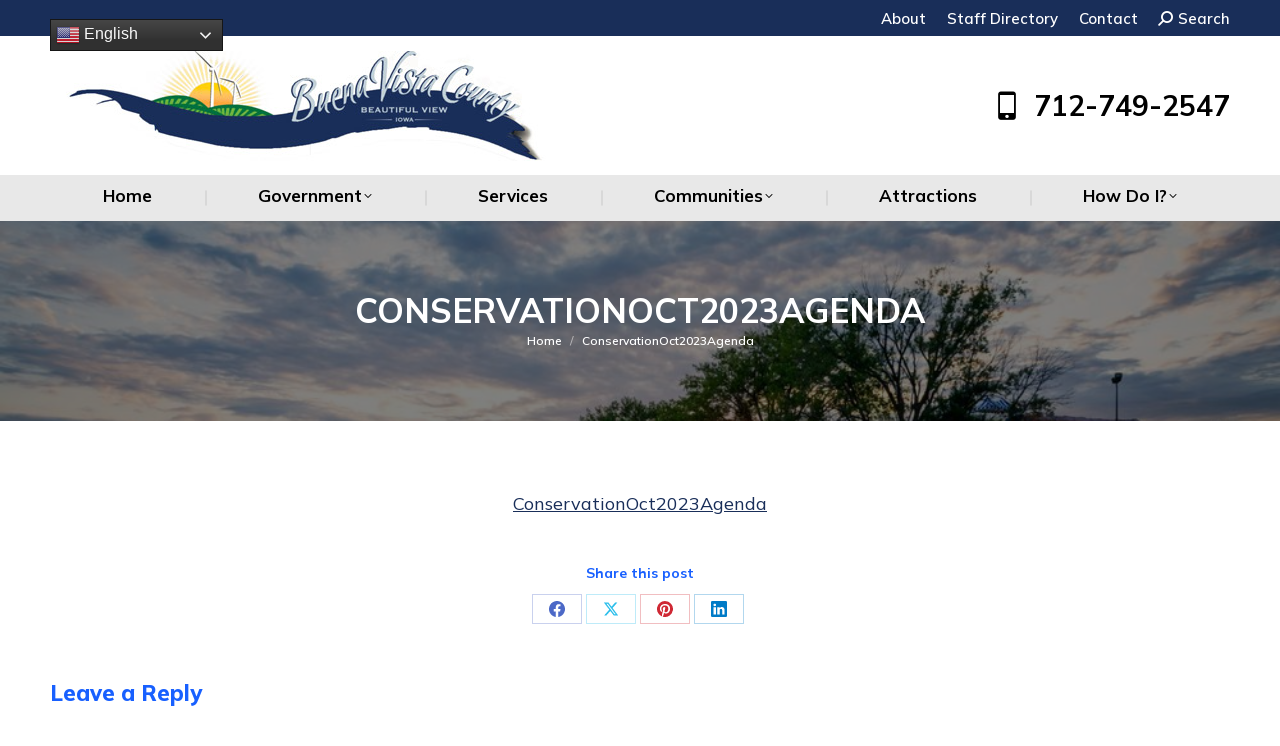

--- FILE ---
content_type: text/html; charset=UTF-8
request_url: https://buenavistacounty.iowa.gov/conservationoct2023agenda/
body_size: 18394
content:
<!DOCTYPE html>
<!--[if !(IE 6) | !(IE 7) | !(IE 8)  ]><!-->
<html dir="ltr" lang="en-US" prefix="og: https://ogp.me/ns#" class="no-js">
<!--<![endif]-->
<head>
	<meta charset="UTF-8" />
		<meta name="viewport" content="width=device-width, initial-scale=1, maximum-scale=1, user-scalable=0">
		<meta name="theme-color" content="#ffcc00"/>	<link rel="profile" href="https://gmpg.org/xfn/11" />
	<title>ConservationOct2023Agenda - Buena Vista County</title>
	<style>img:is([sizes="auto" i], [sizes^="auto," i]) { contain-intrinsic-size: 3000px 1500px }</style>
	
		<!-- All in One SEO 4.8.5 - aioseo.com -->
	<meta name="robots" content="max-image-preview:large" />
	<meta name="author" content="Tyler Van Houten"/>
	<link rel="canonical" href="https://buenavistacounty.iowa.gov/conservationoct2023agenda/" />
	<meta name="generator" content="All in One SEO (AIOSEO) 4.8.5" />
		<meta property="og:locale" content="en_US" />
		<meta property="og:site_name" content="Buena Vista County - Iowa" />
		<meta property="og:type" content="article" />
		<meta property="og:title" content="ConservationOct2023Agenda - Buena Vista County" />
		<meta property="og:url" content="https://buenavistacounty.iowa.gov/conservationoct2023agenda/" />
		<meta property="article:published_time" content="2023-10-09T21:20:26+00:00" />
		<meta property="article:modified_time" content="2023-10-09T21:20:26+00:00" />
		<meta name="twitter:card" content="summary" />
		<meta name="twitter:title" content="ConservationOct2023Agenda - Buena Vista County" />
		<script type="application/ld+json" class="aioseo-schema">
			{"@context":"https:\/\/schema.org","@graph":[{"@type":"BreadcrumbList","@id":"https:\/\/buenavistacounty.iowa.gov\/conservationoct2023agenda\/#breadcrumblist","itemListElement":[{"@type":"ListItem","@id":"https:\/\/buenavistacounty.iowa.gov#listItem","position":1,"name":"Home","item":"https:\/\/buenavistacounty.iowa.gov","nextItem":{"@type":"ListItem","@id":"https:\/\/buenavistacounty.iowa.gov\/conservationoct2023agenda\/#listItem","name":"ConservationOct2023Agenda"}},{"@type":"ListItem","@id":"https:\/\/buenavistacounty.iowa.gov\/conservationoct2023agenda\/#listItem","position":2,"name":"ConservationOct2023Agenda","previousItem":{"@type":"ListItem","@id":"https:\/\/buenavistacounty.iowa.gov#listItem","name":"Home"}}]},{"@type":"ItemPage","@id":"https:\/\/buenavistacounty.iowa.gov\/conservationoct2023agenda\/#itempage","url":"https:\/\/buenavistacounty.iowa.gov\/conservationoct2023agenda\/","name":"ConservationOct2023Agenda - Buena Vista County","inLanguage":"en-US","isPartOf":{"@id":"https:\/\/buenavistacounty.iowa.gov\/#website"},"breadcrumb":{"@id":"https:\/\/buenavistacounty.iowa.gov\/conservationoct2023agenda\/#breadcrumblist"},"author":{"@id":"https:\/\/buenavistacounty.iowa.gov\/author\/vanhouten\/#author"},"creator":{"@id":"https:\/\/buenavistacounty.iowa.gov\/author\/vanhouten\/#author"},"datePublished":"2023-10-09T16:20:26-05:00","dateModified":"2023-10-09T16:20:26-05:00"},{"@type":"Organization","@id":"https:\/\/buenavistacounty.iowa.gov\/#organization","name":"Buena Vista County","description":"Iowa","url":"https:\/\/buenavistacounty.iowa.gov\/","telephone":"+17127492547"},{"@type":"Person","@id":"https:\/\/buenavistacounty.iowa.gov\/author\/vanhouten\/#author","url":"https:\/\/buenavistacounty.iowa.gov\/author\/vanhouten\/","name":"Tyler Van Houten","image":{"@type":"ImageObject","@id":"https:\/\/buenavistacounty.iowa.gov\/conservationoct2023agenda\/#authorImage","url":"https:\/\/secure.gravatar.com\/avatar\/5ff7de8212d9daef554e43a02ffdc748cb6f101952613e265a5af6cd5f0b2484?s=96&d=mm&r=g","width":96,"height":96,"caption":"Tyler Van Houten"}},{"@type":"WebSite","@id":"https:\/\/buenavistacounty.iowa.gov\/#website","url":"https:\/\/buenavistacounty.iowa.gov\/","name":"Buena Vista County","description":"Iowa","inLanguage":"en-US","publisher":{"@id":"https:\/\/buenavistacounty.iowa.gov\/#organization"}}]}
		</script>
		<!-- All in One SEO -->

<link rel='dns-prefetch' href='//fonts.googleapis.com' />
<link rel="alternate" type="application/rss+xml" title="Buena Vista County &raquo; Feed" href="https://buenavistacounty.iowa.gov/feed/" />
<link rel="alternate" type="application/rss+xml" title="Buena Vista County &raquo; Comments Feed" href="https://buenavistacounty.iowa.gov/comments/feed/" />
<link rel="alternate" type="application/rss+xml" title="Buena Vista County &raquo; ConservationOct2023Agenda Comments Feed" href="https://buenavistacounty.iowa.gov/feed/?attachment_id=5338" />
		<!-- This site uses the Google Analytics by MonsterInsights plugin v9.6.1 - Using Analytics tracking - https://www.monsterinsights.com/ -->
							<script src="//www.googletagmanager.com/gtag/js?id=G-L7N14TL9LP"  data-cfasync="false" data-wpfc-render="false" async></script>
			<script data-cfasync="false" data-wpfc-render="false">
				var mi_version = '9.6.1';
				var mi_track_user = true;
				var mi_no_track_reason = '';
								var MonsterInsightsDefaultLocations = {"page_location":"https:\/\/buenavistacounty.iowa.gov\/conservationoct2023agenda\/"};
								if ( typeof MonsterInsightsPrivacyGuardFilter === 'function' ) {
					var MonsterInsightsLocations = (typeof MonsterInsightsExcludeQuery === 'object') ? MonsterInsightsPrivacyGuardFilter( MonsterInsightsExcludeQuery ) : MonsterInsightsPrivacyGuardFilter( MonsterInsightsDefaultLocations );
				} else {
					var MonsterInsightsLocations = (typeof MonsterInsightsExcludeQuery === 'object') ? MonsterInsightsExcludeQuery : MonsterInsightsDefaultLocations;
				}

								var disableStrs = [
										'ga-disable-G-L7N14TL9LP',
									];

				/* Function to detect opted out users */
				function __gtagTrackerIsOptedOut() {
					for (var index = 0; index < disableStrs.length; index++) {
						if (document.cookie.indexOf(disableStrs[index] + '=true') > -1) {
							return true;
						}
					}

					return false;
				}

				/* Disable tracking if the opt-out cookie exists. */
				if (__gtagTrackerIsOptedOut()) {
					for (var index = 0; index < disableStrs.length; index++) {
						window[disableStrs[index]] = true;
					}
				}

				/* Opt-out function */
				function __gtagTrackerOptout() {
					for (var index = 0; index < disableStrs.length; index++) {
						document.cookie = disableStrs[index] + '=true; expires=Thu, 31 Dec 2099 23:59:59 UTC; path=/';
						window[disableStrs[index]] = true;
					}
				}

				if ('undefined' === typeof gaOptout) {
					function gaOptout() {
						__gtagTrackerOptout();
					}
				}
								window.dataLayer = window.dataLayer || [];

				window.MonsterInsightsDualTracker = {
					helpers: {},
					trackers: {},
				};
				if (mi_track_user) {
					function __gtagDataLayer() {
						dataLayer.push(arguments);
					}

					function __gtagTracker(type, name, parameters) {
						if (!parameters) {
							parameters = {};
						}

						if (parameters.send_to) {
							__gtagDataLayer.apply(null, arguments);
							return;
						}

						if (type === 'event') {
														parameters.send_to = monsterinsights_frontend.v4_id;
							var hookName = name;
							if (typeof parameters['event_category'] !== 'undefined') {
								hookName = parameters['event_category'] + ':' + name;
							}

							if (typeof MonsterInsightsDualTracker.trackers[hookName] !== 'undefined') {
								MonsterInsightsDualTracker.trackers[hookName](parameters);
							} else {
								__gtagDataLayer('event', name, parameters);
							}
							
						} else {
							__gtagDataLayer.apply(null, arguments);
						}
					}

					__gtagTracker('js', new Date());
					__gtagTracker('set', {
						'developer_id.dZGIzZG': true,
											});
					if ( MonsterInsightsLocations.page_location ) {
						__gtagTracker('set', MonsterInsightsLocations);
					}
										__gtagTracker('config', 'G-L7N14TL9LP', {"forceSSL":"true","link_attribution":"true"} );
															window.gtag = __gtagTracker;										(function () {
						/* https://developers.google.com/analytics/devguides/collection/analyticsjs/ */
						/* ga and __gaTracker compatibility shim. */
						var noopfn = function () {
							return null;
						};
						var newtracker = function () {
							return new Tracker();
						};
						var Tracker = function () {
							return null;
						};
						var p = Tracker.prototype;
						p.get = noopfn;
						p.set = noopfn;
						p.send = function () {
							var args = Array.prototype.slice.call(arguments);
							args.unshift('send');
							__gaTracker.apply(null, args);
						};
						var __gaTracker = function () {
							var len = arguments.length;
							if (len === 0) {
								return;
							}
							var f = arguments[len - 1];
							if (typeof f !== 'object' || f === null || typeof f.hitCallback !== 'function') {
								if ('send' === arguments[0]) {
									var hitConverted, hitObject = false, action;
									if ('event' === arguments[1]) {
										if ('undefined' !== typeof arguments[3]) {
											hitObject = {
												'eventAction': arguments[3],
												'eventCategory': arguments[2],
												'eventLabel': arguments[4],
												'value': arguments[5] ? arguments[5] : 1,
											}
										}
									}
									if ('pageview' === arguments[1]) {
										if ('undefined' !== typeof arguments[2]) {
											hitObject = {
												'eventAction': 'page_view',
												'page_path': arguments[2],
											}
										}
									}
									if (typeof arguments[2] === 'object') {
										hitObject = arguments[2];
									}
									if (typeof arguments[5] === 'object') {
										Object.assign(hitObject, arguments[5]);
									}
									if ('undefined' !== typeof arguments[1].hitType) {
										hitObject = arguments[1];
										if ('pageview' === hitObject.hitType) {
											hitObject.eventAction = 'page_view';
										}
									}
									if (hitObject) {
										action = 'timing' === arguments[1].hitType ? 'timing_complete' : hitObject.eventAction;
										hitConverted = mapArgs(hitObject);
										__gtagTracker('event', action, hitConverted);
									}
								}
								return;
							}

							function mapArgs(args) {
								var arg, hit = {};
								var gaMap = {
									'eventCategory': 'event_category',
									'eventAction': 'event_action',
									'eventLabel': 'event_label',
									'eventValue': 'event_value',
									'nonInteraction': 'non_interaction',
									'timingCategory': 'event_category',
									'timingVar': 'name',
									'timingValue': 'value',
									'timingLabel': 'event_label',
									'page': 'page_path',
									'location': 'page_location',
									'title': 'page_title',
									'referrer' : 'page_referrer',
								};
								for (arg in args) {
																		if (!(!args.hasOwnProperty(arg) || !gaMap.hasOwnProperty(arg))) {
										hit[gaMap[arg]] = args[arg];
									} else {
										hit[arg] = args[arg];
									}
								}
								return hit;
							}

							try {
								f.hitCallback();
							} catch (ex) {
							}
						};
						__gaTracker.create = newtracker;
						__gaTracker.getByName = newtracker;
						__gaTracker.getAll = function () {
							return [];
						};
						__gaTracker.remove = noopfn;
						__gaTracker.loaded = true;
						window['__gaTracker'] = __gaTracker;
					})();
									} else {
										console.log("");
					(function () {
						function __gtagTracker() {
							return null;
						}

						window['__gtagTracker'] = __gtagTracker;
						window['gtag'] = __gtagTracker;
					})();
									}
			</script>
				<!-- / Google Analytics by MonsterInsights -->
		<script>
window._wpemojiSettings = {"baseUrl":"https:\/\/s.w.org\/images\/core\/emoji\/16.0.1\/72x72\/","ext":".png","svgUrl":"https:\/\/s.w.org\/images\/core\/emoji\/16.0.1\/svg\/","svgExt":".svg","source":{"concatemoji":"https:\/\/buenavistacounty.iowa.gov\/wp-includes\/js\/wp-emoji-release.min.js?ver=6.8.3"}};
/*! This file is auto-generated */
!function(s,n){var o,i,e;function c(e){try{var t={supportTests:e,timestamp:(new Date).valueOf()};sessionStorage.setItem(o,JSON.stringify(t))}catch(e){}}function p(e,t,n){e.clearRect(0,0,e.canvas.width,e.canvas.height),e.fillText(t,0,0);var t=new Uint32Array(e.getImageData(0,0,e.canvas.width,e.canvas.height).data),a=(e.clearRect(0,0,e.canvas.width,e.canvas.height),e.fillText(n,0,0),new Uint32Array(e.getImageData(0,0,e.canvas.width,e.canvas.height).data));return t.every(function(e,t){return e===a[t]})}function u(e,t){e.clearRect(0,0,e.canvas.width,e.canvas.height),e.fillText(t,0,0);for(var n=e.getImageData(16,16,1,1),a=0;a<n.data.length;a++)if(0!==n.data[a])return!1;return!0}function f(e,t,n,a){switch(t){case"flag":return n(e,"\ud83c\udff3\ufe0f\u200d\u26a7\ufe0f","\ud83c\udff3\ufe0f\u200b\u26a7\ufe0f")?!1:!n(e,"\ud83c\udde8\ud83c\uddf6","\ud83c\udde8\u200b\ud83c\uddf6")&&!n(e,"\ud83c\udff4\udb40\udc67\udb40\udc62\udb40\udc65\udb40\udc6e\udb40\udc67\udb40\udc7f","\ud83c\udff4\u200b\udb40\udc67\u200b\udb40\udc62\u200b\udb40\udc65\u200b\udb40\udc6e\u200b\udb40\udc67\u200b\udb40\udc7f");case"emoji":return!a(e,"\ud83e\udedf")}return!1}function g(e,t,n,a){var r="undefined"!=typeof WorkerGlobalScope&&self instanceof WorkerGlobalScope?new OffscreenCanvas(300,150):s.createElement("canvas"),o=r.getContext("2d",{willReadFrequently:!0}),i=(o.textBaseline="top",o.font="600 32px Arial",{});return e.forEach(function(e){i[e]=t(o,e,n,a)}),i}function t(e){var t=s.createElement("script");t.src=e,t.defer=!0,s.head.appendChild(t)}"undefined"!=typeof Promise&&(o="wpEmojiSettingsSupports",i=["flag","emoji"],n.supports={everything:!0,everythingExceptFlag:!0},e=new Promise(function(e){s.addEventListener("DOMContentLoaded",e,{once:!0})}),new Promise(function(t){var n=function(){try{var e=JSON.parse(sessionStorage.getItem(o));if("object"==typeof e&&"number"==typeof e.timestamp&&(new Date).valueOf()<e.timestamp+604800&&"object"==typeof e.supportTests)return e.supportTests}catch(e){}return null}();if(!n){if("undefined"!=typeof Worker&&"undefined"!=typeof OffscreenCanvas&&"undefined"!=typeof URL&&URL.createObjectURL&&"undefined"!=typeof Blob)try{var e="postMessage("+g.toString()+"("+[JSON.stringify(i),f.toString(),p.toString(),u.toString()].join(",")+"));",a=new Blob([e],{type:"text/javascript"}),r=new Worker(URL.createObjectURL(a),{name:"wpTestEmojiSupports"});return void(r.onmessage=function(e){c(n=e.data),r.terminate(),t(n)})}catch(e){}c(n=g(i,f,p,u))}t(n)}).then(function(e){for(var t in e)n.supports[t]=e[t],n.supports.everything=n.supports.everything&&n.supports[t],"flag"!==t&&(n.supports.everythingExceptFlag=n.supports.everythingExceptFlag&&n.supports[t]);n.supports.everythingExceptFlag=n.supports.everythingExceptFlag&&!n.supports.flag,n.DOMReady=!1,n.readyCallback=function(){n.DOMReady=!0}}).then(function(){return e}).then(function(){var e;n.supports.everything||(n.readyCallback(),(e=n.source||{}).concatemoji?t(e.concatemoji):e.wpemoji&&e.twemoji&&(t(e.twemoji),t(e.wpemoji)))}))}((window,document),window._wpemojiSettings);
</script>
<style id='wp-emoji-styles-inline-css'>

	img.wp-smiley, img.emoji {
		display: inline !important;
		border: none !important;
		box-shadow: none !important;
		height: 1em !important;
		width: 1em !important;
		margin: 0 0.07em !important;
		vertical-align: -0.1em !important;
		background: none !important;
		padding: 0 !important;
	}
</style>
<link rel='stylesheet' id='a-z-listing-block-css' href='https://buenavistacounty.iowa.gov/wp-content/plugins/a-z-listing/css/a-z-listing-default.css?ver=4.3.1' media='all' />
<link rel='stylesheet' id='dashicons-css' href='https://buenavistacounty.iowa.gov/wp-includes/css/dashicons.min.css?ver=6.8.3' media='all' />
<link rel='stylesheet' id='admin-bar-css' href='https://buenavistacounty.iowa.gov/wp-includes/css/admin-bar.min.css?ver=6.8.3' media='all' />
<style id='admin-bar-inline-css'>

    /* Hide CanvasJS credits for P404 charts specifically */
    #p404RedirectChart .canvasjs-chart-credit {
        display: none !important;
    }
    
    #p404RedirectChart canvas {
        border-radius: 6px;
    }

    .p404-redirect-adminbar-weekly-title {
        font-weight: bold;
        font-size: 14px;
        color: #fff;
        margin-bottom: 6px;
    }

    #wpadminbar #wp-admin-bar-p404_free_top_button .ab-icon:before {
        content: "\f103";
        color: #dc3545;
        top: 3px;
    }
    
    #wp-admin-bar-p404_free_top_button .ab-item {
        min-width: 80px !important;
        padding: 0px !important;
    }
    
    /* Ensure proper positioning and z-index for P404 dropdown */
    .p404-redirect-adminbar-dropdown-wrap { 
        min-width: 0; 
        padding: 0;
        position: static !important;
    }
    
    #wpadminbar #wp-admin-bar-p404_free_top_button_dropdown {
        position: static !important;
    }
    
    #wpadminbar #wp-admin-bar-p404_free_top_button_dropdown .ab-item {
        padding: 0 !important;
        margin: 0 !important;
    }
    
    .p404-redirect-dropdown-container {
        min-width: 340px;
        padding: 18px 18px 12px 18px;
        background: #23282d !important;
        color: #fff;
        border-radius: 12px;
        box-shadow: 0 8px 32px rgba(0,0,0,0.25);
        margin-top: 10px;
        position: relative !important;
        z-index: 999999 !important;
        display: block !important;
        border: 1px solid #444;
    }
    
    /* Ensure P404 dropdown appears on hover */
    #wpadminbar #wp-admin-bar-p404_free_top_button .p404-redirect-dropdown-container { 
        display: none !important;
    }
    
    #wpadminbar #wp-admin-bar-p404_free_top_button:hover .p404-redirect-dropdown-container { 
        display: block !important;
    }
    
    #wpadminbar #wp-admin-bar-p404_free_top_button:hover #wp-admin-bar-p404_free_top_button_dropdown .p404-redirect-dropdown-container {
        display: block !important;
    }
    
    .p404-redirect-card {
        background: #2c3338;
        border-radius: 8px;
        padding: 18px 18px 12px 18px;
        box-shadow: 0 2px 8px rgba(0,0,0,0.07);
        display: flex;
        flex-direction: column;
        align-items: flex-start;
        border: 1px solid #444;
    }
    
    .p404-redirect-btn {
        display: inline-block;
        background: #dc3545;
        color: #fff !important;
        font-weight: bold;
        padding: 5px 22px;
        border-radius: 8px;
        text-decoration: none;
        font-size: 17px;
        transition: background 0.2s, box-shadow 0.2s;
        margin-top: 8px;
        box-shadow: 0 2px 8px rgba(220,53,69,0.15);
        text-align: center;
        line-height: 1.6;
    }
    
    .p404-redirect-btn:hover {
        background: #c82333;
        color: #fff !important;
        box-shadow: 0 4px 16px rgba(220,53,69,0.25);
    }
    
    /* Prevent conflicts with other admin bar dropdowns */
    #wpadminbar .ab-top-menu > li:hover > .ab-item,
    #wpadminbar .ab-top-menu > li.hover > .ab-item {
        z-index: auto;
    }
    
    #wpadminbar #wp-admin-bar-p404_free_top_button:hover > .ab-item {
        z-index: 999998 !important;
    }
    
</style>
<link rel='stylesheet' id='contact-form-7-css' href='https://buenavistacounty.iowa.gov/wp-content/plugins/contact-form-7/includes/css/styles.css?ver=6.1' media='all' />
<link rel='stylesheet' id='float-menu-css' href='https://buenavistacounty.iowa.gov/wp-content/plugins/float-menu/public/assets/css/style.min.css?ver=7.1.3' media='all' />
<link rel='stylesheet' id='float-menu-fontawesome-css' href='https://buenavistacounty.iowa.gov/wp-content/plugins/float-menu/vendors/fontawesome/css/all.min.css?ver=6.7.1' media='all' />
<link rel='stylesheet' id='theme-my-login-css' href='https://buenavistacounty.iowa.gov/wp-content/plugins/theme-my-login/assets/styles/theme-my-login.min.css?ver=7.1.12' media='all' />
<link rel='stylesheet' id='spam-protect-for-contact-form7-css' href='https://buenavistacounty.iowa.gov/wp-content/plugins/wp-contact-form-7-spam-blocker/frontend/css/spam-protect-for-contact-form7.css?ver=1.0.0' media='all' />
<link rel='stylesheet' id='the7-font-css' href='https://buenavistacounty.iowa.gov/wp-content/themes/dt-the7/fonts/icomoon-the7-font/icomoon-the7-font.min.css?ver=12.6.0' media='all' />
<link rel='stylesheet' id='the7-awesome-fonts-css' href='https://buenavistacounty.iowa.gov/wp-content/themes/dt-the7/fonts/FontAwesome/css/all.min.css?ver=12.6.0' media='all' />
<link rel='stylesheet' id='the7-icomoon-icomoonfree-16x16-css' href='https://buenavistacounty.iowa.gov/wp-content/uploads/smile_fonts/icomoon-icomoonfree-16x16/icomoon-icomoonfree-16x16.css?ver=6.8.3' media='all' />
<link rel='stylesheet' id='the7-icomoon-numbers-32x32-css' href='https://buenavistacounty.iowa.gov/wp-content/uploads/smile_fonts/icomoon-numbers-32x32/icomoon-numbers-32x32.css?ver=6.8.3' media='all' />
<link rel='stylesheet' id='tablepress-default-css' href='https://buenavistacounty.iowa.gov/wp-content/plugins/tablepress/css/build/default.css?ver=3.1.3' media='all' />
<link rel='stylesheet' id='a-z-listing-css' href='https://buenavistacounty.iowa.gov/wp-content/plugins/a-z-listing/css/a-z-listing-default.css?ver=4.3.1' media='all' />
<link rel='stylesheet' id='dt-web-fonts-css' href='https://fonts.googleapis.com/css?family=Mulish:400,400italic,600,700,800%7CRoboto:400,600,700%7COpen+Sans+Condensed:400,600,700' media='all' />
<link rel='stylesheet' id='dt-main-css' href='https://buenavistacounty.iowa.gov/wp-content/themes/dt-the7/css/main.min.css?ver=12.6.0' media='all' />
<style id='dt-main-inline-css'>
body #load {
  display: block;
  height: 100%;
  overflow: hidden;
  position: fixed;
  width: 100%;
  z-index: 9901;
  opacity: 1;
  visibility: visible;
  transition: all .35s ease-out;
}
.load-wrap {
  width: 100%;
  height: 100%;
  background-position: center center;
  background-repeat: no-repeat;
  text-align: center;
  display: -ms-flexbox;
  display: -ms-flex;
  display: flex;
  -ms-align-items: center;
  -ms-flex-align: center;
  align-items: center;
  -ms-flex-flow: column wrap;
  flex-flow: column wrap;
  -ms-flex-pack: center;
  -ms-justify-content: center;
  justify-content: center;
}
.load-wrap > svg {
  position: absolute;
  top: 50%;
  left: 50%;
  transform: translate(-50%,-50%);
}
#load {
  background: var(--the7-elementor-beautiful-loading-bg,#ffffff);
  --the7-beautiful-spinner-color2: var(--the7-beautiful-spinner-color,#192e59);
}

</style>
<link rel='stylesheet' id='the7-custom-scrollbar-css' href='https://buenavistacounty.iowa.gov/wp-content/themes/dt-the7/lib/custom-scrollbar/custom-scrollbar.min.css?ver=12.6.0' media='all' />
<link rel='stylesheet' id='the7-wpbakery-css' href='https://buenavistacounty.iowa.gov/wp-content/themes/dt-the7/css/wpbakery.min.css?ver=12.6.0' media='all' />
<link rel='stylesheet' id='the7-core-css' href='https://buenavistacounty.iowa.gov/wp-content/plugins/dt-the7-core/assets/css/post-type.min.css?ver=2.7.11' media='all' />
<link rel='stylesheet' id='the7-css-vars-css' href='https://buenavistacounty.iowa.gov/wp-content/uploads/the7-css/css-vars.css?ver=6663a889723c' media='all' />
<link rel='stylesheet' id='dt-custom-css' href='https://buenavistacounty.iowa.gov/wp-content/uploads/the7-css/custom.css?ver=6663a889723c' media='all' />
<link rel='stylesheet' id='dt-media-css' href='https://buenavistacounty.iowa.gov/wp-content/uploads/the7-css/media.css?ver=6663a889723c' media='all' />
<link rel='stylesheet' id='the7-mega-menu-css' href='https://buenavistacounty.iowa.gov/wp-content/uploads/the7-css/mega-menu.css?ver=6663a889723c' media='all' />
<link rel='stylesheet' id='the7-elements-albums-portfolio-css' href='https://buenavistacounty.iowa.gov/wp-content/uploads/the7-css/the7-elements-albums-portfolio.css?ver=6663a889723c' media='all' />
<link rel='stylesheet' id='the7-elements-css' href='https://buenavistacounty.iowa.gov/wp-content/uploads/the7-css/post-type-dynamic.css?ver=6663a889723c' media='all' />
<link rel='stylesheet' id='abcfsl-staff-list-css' href='https://buenavistacounty.iowa.gov/wp-content/plugins/staff-list/css/staff-list.css?ver=1.7.3' media='all' />
<link rel='stylesheet' id='style-css' href='https://buenavistacounty.iowa.gov/wp-content/themes/dt-the7-child/style.css?ver=12.6.0' media='all' />
<script src="https://buenavistacounty.iowa.gov/wp-includes/js/jquery/jquery.min.js?ver=3.7.1" id="jquery-core-js"></script>
<script src="https://buenavistacounty.iowa.gov/wp-includes/js/jquery/jquery-migrate.min.js?ver=3.4.1" id="jquery-migrate-js"></script>
<script src="https://buenavistacounty.iowa.gov/wp-content/plugins/google-analytics-for-wordpress/assets/js/frontend-gtag.min.js?ver=9.6.1" id="monsterinsights-frontend-script-js" async data-wp-strategy="async"></script>
<script data-cfasync="false" data-wpfc-render="false" id='monsterinsights-frontend-script-js-extra'>var monsterinsights_frontend = {"js_events_tracking":"true","download_extensions":"doc,pdf,ppt,zip,xls,docx,pptx,xlsx","inbound_paths":"[{\"path\":\"\\\/go\\\/\",\"label\":\"affiliate\"},{\"path\":\"\\\/recommend\\\/\",\"label\":\"affiliate\"}]","home_url":"https:\/\/buenavistacounty.iowa.gov","hash_tracking":"false","v4_id":"G-L7N14TL9LP"};</script>
<script src="https://buenavistacounty.iowa.gov/wp-content/plugins/wp-contact-form-7-spam-blocker/frontend/js/spam-protect-for-contact-form7.js?ver=1.0.0" id="spam-protect-for-contact-form7-js"></script>
<script id="dt-above-fold-js-extra">
var dtLocal = {"themeUrl":"https:\/\/buenavistacounty.iowa.gov\/wp-content\/themes\/dt-the7","passText":"To view this protected post, enter the password below:","moreButtonText":{"loading":"Loading...","loadMore":"Load more"},"postID":"5338","ajaxurl":"https:\/\/buenavistacounty.iowa.gov\/wp-admin\/admin-ajax.php","REST":{"baseUrl":"https:\/\/buenavistacounty.iowa.gov\/wp-json\/the7\/v1","endpoints":{"sendMail":"\/send-mail"}},"contactMessages":{"required":"One or more fields have an error. Please check and try again.","terms":"Please accept the privacy policy.","fillTheCaptchaError":"Please, fill the captcha."},"captchaSiteKey":"","ajaxNonce":"81ecddd4d9","pageData":"","themeSettings":{"smoothScroll":"off","lazyLoading":false,"desktopHeader":{"height":185},"ToggleCaptionEnabled":"disabled","ToggleCaption":"Navigation","floatingHeader":{"showAfter":250,"showMenu":true,"height":30,"logo":{"showLogo":false,"html":"","url":"https:\/\/buenavistacounty.iowa.gov\/"}},"topLine":{"floatingTopLine":{"logo":{"showLogo":false,"html":""}}},"mobileHeader":{"firstSwitchPoint":950,"secondSwitchPoint":650,"firstSwitchPointHeight":85,"secondSwitchPointHeight":60,"mobileToggleCaptionEnabled":"disabled","mobileToggleCaption":"Menu"},"stickyMobileHeaderFirstSwitch":{"logo":{"html":"<img class=\" preload-me\" src=\"https:\/\/buenavistacounty.iowa.gov\/wp-content\/uploads\/2021\/01\/bv-temp-logo-110.jpg\" srcset=\"https:\/\/buenavistacounty.iowa.gov\/wp-content\/uploads\/2021\/01\/bv-temp-logo-110.jpg 522w, https:\/\/buenavistacounty.iowa.gov\/wp-content\/uploads\/2021\/01\/bv-temp-logo.jpg 2098w\" width=\"522\" height=\"110\"   sizes=\"522px\" alt=\"Buena Vista County\" \/>"}},"stickyMobileHeaderSecondSwitch":{"logo":{"html":"<img class=\" preload-me\" src=\"https:\/\/buenavistacounty.iowa.gov\/wp-content\/uploads\/2021\/01\/bv-temp-logo-110.jpg\" srcset=\"https:\/\/buenavistacounty.iowa.gov\/wp-content\/uploads\/2021\/01\/bv-temp-logo-110.jpg 522w, https:\/\/buenavistacounty.iowa.gov\/wp-content\/uploads\/2021\/01\/bv-temp-logo-110.jpg 522w\" width=\"522\" height=\"110\"   sizes=\"522px\" alt=\"Buena Vista County\" \/>"}},"sidebar":{"switchPoint":990},"boxedWidth":"1340px"},"VCMobileScreenWidth":"778"};
var dtShare = {"shareButtonText":{"facebook":"Share on Facebook","twitter":"Share on X","pinterest":"Pin it","linkedin":"Share on Linkedin","whatsapp":"Share on Whatsapp"},"overlayOpacity":"50"};
</script>
<script src="https://buenavistacounty.iowa.gov/wp-content/themes/dt-the7/js/above-the-fold.min.js?ver=12.6.0" id="dt-above-fold-js"></script>
<script></script><link rel="https://api.w.org/" href="https://buenavistacounty.iowa.gov/wp-json/" /><link rel="alternate" title="JSON" type="application/json" href="https://buenavistacounty.iowa.gov/wp-json/wp/v2/media/5338" /><link rel="EditURI" type="application/rsd+xml" title="RSD" href="https://buenavistacounty.iowa.gov/xmlrpc.php?rsd" />
<meta name="generator" content="WordPress 6.8.3" />
<link rel='shortlink' href='https://buenavistacounty.iowa.gov/?p=5338' />
<link rel="alternate" title="oEmbed (JSON)" type="application/json+oembed" href="https://buenavistacounty.iowa.gov/wp-json/oembed/1.0/embed?url=https%3A%2F%2Fbuenavistacounty.iowa.gov%2Fconservationoct2023agenda%2F" />
<link rel="alternate" title="oEmbed (XML)" type="text/xml+oembed" href="https://buenavistacounty.iowa.gov/wp-json/oembed/1.0/embed?url=https%3A%2F%2Fbuenavistacounty.iowa.gov%2Fconservationoct2023agenda%2F&#038;format=xml" />
<meta name="generator" content="Powered by WPBakery Page Builder - drag and drop page builder for WordPress."/>
<meta name="generator" content="Powered by Slider Revolution 6.7.35 - responsive, Mobile-Friendly Slider Plugin for WordPress with comfortable drag and drop interface." />
<script type="text/javascript" id="the7-loader-script">
document.addEventListener("DOMContentLoaded", function(event) {
	var load = document.getElementById("load");
	if(!load.classList.contains('loader-removed')){
		var removeLoading = setTimeout(function() {
			load.className += " loader-removed";
		}, 300);
	}
});
</script>
		<link rel="icon" href="https://buenavistacounty.iowa.gov/wp-content/uploads/2021/01/bv-temp-logo-favicon.png" type="image/png" sizes="16x16"/><link rel="icon" href="https://buenavistacounty.iowa.gov/wp-content/uploads/2021/01/bv-temp-logo-favicon.png" type="image/png" sizes="32x32"/><link rel="apple-touch-icon" href="https://buenavistacounty.iowa.gov/wp-content/uploads/2021/01/bv-temp-logo-favicon.png"><link rel="apple-touch-icon" sizes="76x76" href="https://buenavistacounty.iowa.gov/wp-content/uploads/2021/01/bv-temp-logo-favicon.png"><link rel="apple-touch-icon" sizes="120x120" href="https://buenavistacounty.iowa.gov/wp-content/uploads/2021/01/bv-temp-logo-favicon.png"><link rel="apple-touch-icon" sizes="152x152" href="https://buenavistacounty.iowa.gov/wp-content/uploads/2021/01/bv-temp-logo-favicon.png"><script>function setREVStartSize(e){
			//window.requestAnimationFrame(function() {
				window.RSIW = window.RSIW===undefined ? window.innerWidth : window.RSIW;
				window.RSIH = window.RSIH===undefined ? window.innerHeight : window.RSIH;
				try {
					var pw = document.getElementById(e.c).parentNode.offsetWidth,
						newh;
					pw = pw===0 || isNaN(pw) || (e.l=="fullwidth" || e.layout=="fullwidth") ? window.RSIW : pw;
					e.tabw = e.tabw===undefined ? 0 : parseInt(e.tabw);
					e.thumbw = e.thumbw===undefined ? 0 : parseInt(e.thumbw);
					e.tabh = e.tabh===undefined ? 0 : parseInt(e.tabh);
					e.thumbh = e.thumbh===undefined ? 0 : parseInt(e.thumbh);
					e.tabhide = e.tabhide===undefined ? 0 : parseInt(e.tabhide);
					e.thumbhide = e.thumbhide===undefined ? 0 : parseInt(e.thumbhide);
					e.mh = e.mh===undefined || e.mh=="" || e.mh==="auto" ? 0 : parseInt(e.mh,0);
					if(e.layout==="fullscreen" || e.l==="fullscreen")
						newh = Math.max(e.mh,window.RSIH);
					else{
						e.gw = Array.isArray(e.gw) ? e.gw : [e.gw];
						for (var i in e.rl) if (e.gw[i]===undefined || e.gw[i]===0) e.gw[i] = e.gw[i-1];
						e.gh = e.el===undefined || e.el==="" || (Array.isArray(e.el) && e.el.length==0)? e.gh : e.el;
						e.gh = Array.isArray(e.gh) ? e.gh : [e.gh];
						for (var i in e.rl) if (e.gh[i]===undefined || e.gh[i]===0) e.gh[i] = e.gh[i-1];
											
						var nl = new Array(e.rl.length),
							ix = 0,
							sl;
						e.tabw = e.tabhide>=pw ? 0 : e.tabw;
						e.thumbw = e.thumbhide>=pw ? 0 : e.thumbw;
						e.tabh = e.tabhide>=pw ? 0 : e.tabh;
						e.thumbh = e.thumbhide>=pw ? 0 : e.thumbh;
						for (var i in e.rl) nl[i] = e.rl[i]<window.RSIW ? 0 : e.rl[i];
						sl = nl[0];
						for (var i in nl) if (sl>nl[i] && nl[i]>0) { sl = nl[i]; ix=i;}
						var m = pw>(e.gw[ix]+e.tabw+e.thumbw) ? 1 : (pw-(e.tabw+e.thumbw)) / (e.gw[ix]);
						newh =  (e.gh[ix] * m) + (e.tabh + e.thumbh);
					}
					var el = document.getElementById(e.c);
					if (el!==null && el) el.style.height = newh+"px";
					el = document.getElementById(e.c+"_wrapper");
					if (el!==null && el) {
						el.style.height = newh+"px";
						el.style.display = "block";
					}
				} catch(e){
					console.log("Failure at Presize of Slider:" + e)
				}
			//});
		  };</script>
		<style id="wp-custom-css">
			.homeshadow1 {
  text-shadow: 2px 2px 4px #000000;
}
.election-h3 {
	padding-top: 10px;
	padding-bottom: 10px
}
		</style>
		<noscript><style> .wpb_animate_when_almost_visible { opacity: 1; }</style></noscript><style id='the7-custom-inline-css' type='text/css'>
.classic-header.bg-behind-menu .navigation:before {
    padding: 0 2000px;
    margin-left: -1000px;
}
</style>
				<style type="text/css" id="c4wp-checkout-css">
					.woocommerce-checkout .c4wp_captcha_field {
						margin-bottom: 10px;
						margin-top: 15px;
						position: relative;
						display: inline-block;
					}
				</style>
							<style type="text/css" id="c4wp-v3-lp-form-css">
				.login #login, .login #lostpasswordform {
					min-width: 350px !important;
				}
				.wpforms-field-c4wp iframe {
					width: 100% !important;
				}
			</style>
			</head>
<body data-rsssl=1 id="the7-body" class="attachment wp-singular attachment-template-default single single-attachment postid-5338 attachmentid-5338 attachment-pdf wp-embed-responsive wp-theme-dt-the7 wp-child-theme-dt-the7-child the7-core-ver-2.7.11 locale-en-us dt-responsive-on right-mobile-menu-close-icon ouside-menu-close-icon  fade-medium-mobile-menu-close-icon fade-medium-menu-close-icon srcset-enabled btn-flat custom-btn-color custom-btn-hover-color phantom-fade phantom-line-decoration phantom-logo-off sticky-mobile-header top-header first-switch-logo-left first-switch-menu-right second-switch-logo-left second-switch-menu-right right-mobile-menu layzr-loading-on popup-message-style the7-ver-12.6.0 dt-fa-compatibility wpb-js-composer js-comp-ver-8.5 vc_responsive">
<!-- The7 12.6.0 -->
<div id="load" class="hourglass-loader">
	<div class="load-wrap"><style type="text/css">
    .the7-spinner {
        width: 60px;
        height: 72px;
        position: relative;
    }
    .the7-spinner > div {
        animation: spinner-animation 1.2s cubic-bezier(1, 1, 1, 1) infinite;
        width: 9px;
        left: 0;
        display: inline-block;
        position: absolute;
        background-color:var(--the7-beautiful-spinner-color2);
        height: 18px;
        top: 27px;
    }
    div.the7-spinner-animate-2 {
        animation-delay: 0.2s;
        left: 13px
    }
    div.the7-spinner-animate-3 {
        animation-delay: 0.4s;
        left: 26px
    }
    div.the7-spinner-animate-4 {
        animation-delay: 0.6s;
        left: 39px
    }
    div.the7-spinner-animate-5 {
        animation-delay: 0.8s;
        left: 52px
    }
    @keyframes spinner-animation {
        0% {
            top: 27px;
            height: 18px;
        }
        20% {
            top: 9px;
            height: 54px;
        }
        50% {
            top: 27px;
            height: 18px;
        }
        100% {
            top: 27px;
            height: 18px;
        }
    }
</style>

<div class="the7-spinner">
    <div class="the7-spinner-animate-1"></div>
    <div class="the7-spinner-animate-2"></div>
    <div class="the7-spinner-animate-3"></div>
    <div class="the7-spinner-animate-4"></div>
    <div class="the7-spinner-animate-5"></div>
</div></div>
</div>
<div id="page" >
	<a class="skip-link screen-reader-text" href="#content">Skip to content</a>

<div class="masthead classic-header justify bg-behind-menu widgets full-height dividers shadow-mobile-header-decoration animate-color-mobile-menu-icon dt-parent-menu-clickable show-sub-menu-on-hover show-mobile-logo"  role="banner">

	<div class="top-bar top-bar-line-hide">
	<div class="top-bar-bg" ></div>
	<div class="left-widgets mini-widgets"><div class="mini-nav show-on-desktop in-menu-first-switch in-menu-second-switch list-type-menu list-type-menu-first-switch list-type-menu-second-switch"><ul id="header_microwidget2-menu"><li style="position:relative;" class="menu-item menu-item-gtranslate"><div style="position:absolute;white-space:nowrap;" id="gtranslate_menu_wrapper_33957"></div></li></ul><div class="menu-select"><span class="customSelect1"><span class="customSelectInner"><i class=" dt-icon-the7-menu-014"></i>Language</span></span></div></div></div><div class="right-widgets mini-widgets"><div class="mini-nav show-on-desktop in-menu-first-switch in-menu-second-switch list-type-menu list-type-menu-first-switch list-type-menu-second-switch"><ul id="top-menu"><li class="menu-item menu-item-type-post_type menu-item-object-page menu-item-2250 first depth-0"><a href='https://buenavistacounty.iowa.gov/about/' data-level='1'><span class="menu-item-text"><span class="menu-text">About</span></span></a></li> <li class="menu-item menu-item-type-post_type menu-item-object-page menu-item-2210 depth-0"><a href='https://buenavistacounty.iowa.gov/staff-directory/' data-level='1'><span class="menu-item-text"><span class="menu-text">Staff Directory</span></span></a></li> <li class="menu-item menu-item-type-post_type menu-item-object-page menu-item-2209 last depth-0"><a href='https://buenavistacounty.iowa.gov/contact/' data-level='1'><span class="menu-item-text"><span class="menu-text">Contact</span></span></a></li> </ul><div class="menu-select"><span class="customSelect1"><span class="customSelectInner"><i class=" dt-icon-the7-menu-014"></i>About Us</span></span></div></div><div class="mini-search show-on-desktop in-menu-first-switch in-menu-second-switch popup-search custom-icon"><form class="searchform mini-widget-searchform" role="search" method="get" action="https://buenavistacounty.iowa.gov/">

	<div class="screen-reader-text">Search:</div>

	
		<a href="" class="submit"><i class=" mw-icon the7-mw-icon-search-bold"></i><span>Search</span></a>
		<div class="popup-search-wrap">
			<input type="text" aria-label="Search" class="field searchform-s" name="s" value="" placeholder="Type and hit enter …" title="Search form"/>
			<a href="" class="search-icon"><i class="the7-mw-icon-search-bold"></i></a>
		</div>

			<input type="submit" class="assistive-text searchsubmit" value="Go!"/>
</form>
</div></div></div>

	<header class="header-bar">

		<div class="branding">
	<div id="site-title" class="assistive-text">Buena Vista County</div>
	<div id="site-description" class="assistive-text">Iowa</div>
	<a class="" href="https://buenavistacounty.iowa.gov/"><img class=" preload-me" src="https://buenavistacounty.iowa.gov/wp-content/uploads/2021/01/bv-temp-logo-110.jpg" srcset="https://buenavistacounty.iowa.gov/wp-content/uploads/2021/01/bv-temp-logo-110.jpg 522w, https://buenavistacounty.iowa.gov/wp-content/uploads/2021/01/bv-temp-logo.jpg 2098w" width="522" height="110"   sizes="522px" alt="Buena Vista County" /><img class="mobile-logo preload-me" src="https://buenavistacounty.iowa.gov/wp-content/uploads/2021/01/bv-temp-logo-110.jpg" srcset="https://buenavistacounty.iowa.gov/wp-content/uploads/2021/01/bv-temp-logo-110.jpg 522w, https://buenavistacounty.iowa.gov/wp-content/uploads/2021/01/bv-temp-logo-110.jpg 522w" width="522" height="110"   sizes="522px" alt="Buena Vista County" /></a><div class="mini-widgets"></div><div class="mini-widgets"><a href="tel:7127492547" class="mini-contacts phone show-on-desktop near-logo-first-switch in-menu-second-switch"><i class="fa-fw icomoon-the7-font-the7-phone-02"></i>712-749-2547</a></div></div>

		<nav class="navigation">

			<ul id="primary-menu" class="main-nav bg-outline-decoration hover-bg-decoration hover-line-decoration active-bg-decoration active-line-decoration level-arrows-on"><li class="menu-item menu-item-type-post_type menu-item-object-page menu-item-home menu-item-1991 first depth-0"><a href='https://buenavistacounty.iowa.gov/' data-level='1'><span class="menu-item-text"><span class="menu-text">Home</span></span></a></li> <li class="menu-item menu-item-type-custom menu-item-object-custom menu-item-has-children menu-item-2150 has-children depth-0 dt-mega-menu mega-full-width mega-column-4"><a data-level='1'><span class="menu-item-text"><span class="menu-text">Government</span></span></a><div class="dt-mega-menu-wrap"><ul class="sub-nav level-arrows-on"><li class="menu-item menu-item-type-post_type menu-item-object-page menu-item-has-children menu-item-2151 first has-children depth-1 no-link dt-mega-parent wf-1-4"><a href='https://buenavistacounty.iowa.gov/boards-commissions/' data-level='2'><span class="menu-item-text"><span class="menu-text">Boards &#038; Commissions</span></span></a><ul class="sub-nav level-arrows-on"><li class="menu-item menu-item-type-post_type menu-item-object-page menu-item-2152 first depth-2"><a href='https://buenavistacounty.iowa.gov/boards-commissions/board-of-supervisors/' data-level='3'><span class="menu-item-text"><span class="menu-text">Board of Supervisors</span></span></a></li> <li class="menu-item menu-item-type-post_type menu-item-object-page menu-item-2158 depth-2"><a href='https://buenavistacounty.iowa.gov/boards-commissions/buena-vista-county-trails/' data-level='3'><span class="menu-item-text"><span class="menu-text">Buena Vista County Trails</span></span></a></li> <li class="menu-item menu-item-type-post_type menu-item-object-page menu-item-2153 depth-2"><a href='https://buenavistacounty.iowa.gov/departments/conservation/' data-level='3'><span class="menu-item-text"><span class="menu-text">Conservation Board</span></span></a></li> <li class="menu-item menu-item-type-custom menu-item-object-custom menu-item-2154 depth-2"><a href='https://www.bvcountyfair.com/' target='_blank' data-level='3'><span class="menu-item-text"><span class="menu-text">County Fair Board</span></span></a></li> <li class="menu-item menu-item-type-custom menu-item-object-custom menu-item-2604 depth-2"><a href='/boards-commissions/#board-of-review' target='_blank' data-level='3'><span class="menu-item-text"><span class="menu-text">Board of Review</span></span></a></li> <li class="menu-item menu-item-type-custom menu-item-object-custom menu-item-2606 depth-2"><a href='/boards-commissions/#bv-conference' target='_blank' data-level='3'><span class="menu-item-text"><span class="menu-text">Conference Board</span></span></a></li> <li class="menu-item menu-item-type-custom menu-item-object-custom menu-item-2607 depth-2"><a href='/boards-commissions/#examining-board' target='_blank' data-level='3'><span class="menu-item-text"><span class="menu-text">Examining Board</span></span></a></li> </ul></li> <li class="menu-item menu-item-type-custom menu-item-object-custom menu-item-has-children menu-item-1844 has-children depth-1 no-link dt-mega-parent wf-1-4"><a href='#' data-level='2'><span class="menu-item-text"><span class="menu-text">Departments A-D</span></span></a><ul class="sub-nav level-arrows-on"><li class="menu-item menu-item-type-post_type menu-item-object-page menu-item-has-children menu-item-2159 first has-children depth-2"><a href='https://buenavistacounty.iowa.gov/departments/assessor/' data-level='3'><span class="menu-item-text"><span class="menu-text">Assessor</span></span></a><ul class="sub-nav level-arrows-on"><li class="menu-item menu-item-type-post_type menu-item-object-page menu-item-2779 first depth-3"><a href='https://buenavistacounty.iowa.gov/departments/assessor/credits-exemptions/' data-level='4'><span class="menu-item-text"><span class="menu-text">Credits &#038; Exemptions</span></span></a></li> <li class="menu-item menu-item-type-custom menu-item-object-custom menu-item-2781 depth-3"><a href='https://beacon.schneidercorp.com/Application.aspx?App=BuenaVistaCountyIA&#038;PageType=Search' target='_blank' data-level='4'><span class="menu-item-text"><span class="menu-text">Property Search/Sales Information/GIS</span></span></a></li> <li class="menu-item menu-item-type-post_type menu-item-object-page menu-item-2780 depth-3"><a href='https://buenavistacounty.iowa.gov/departments/assessor/appeal-information/' data-level='4'><span class="menu-item-text"><span class="menu-text">Appeal Information</span></span></a></li> <li class="menu-item menu-item-type-post_type menu-item-object-page menu-item-2409 depth-3"><a href='https://buenavistacounty.iowa.gov/departments/assessor/assessment-information/' data-level='4'><span class="menu-item-text"><span class="menu-text">Assessment Information</span></span></a></li> </ul></li> <li class="menu-item menu-item-type-post_type menu-item-object-page menu-item-2161 depth-2"><a href='https://buenavistacounty.iowa.gov/departments/buildings-grounds/' data-level='3'><span class="menu-item-text"><span class="menu-text">Buildings &#038; Grounds</span></span></a></li> <li class="menu-item menu-item-type-custom menu-item-object-custom menu-item-2196 depth-2"><a href='https://www.bv911.com/' target='_blank' data-level='3'><span class="menu-item-text"><span class="menu-text">Comm. Center/911</span></span></a></li> <li class="menu-item menu-item-type-post_type menu-item-object-page menu-item-has-children menu-item-2162 has-children depth-2"><a href='https://buenavistacounty.iowa.gov/departments/conservation/' data-level='3'><span class="menu-item-text"><span class="menu-text">Conservation</span></span></a><ul class="sub-nav level-arrows-on"><li class="menu-item menu-item-type-post_type menu-item-object-page menu-item-2408 first depth-3"><a href='https://buenavistacounty.iowa.gov/departments/conservation/parks/' data-level='4'><span class="menu-item-text"><span class="menu-text">Parks</span></span></a></li> </ul></li> <li class="menu-item menu-item-type-custom menu-item-object-custom menu-item-2197 depth-2"><a href='https://www.iowacourts.gov/iowa-courts/district-court/judicial-district-3/district/3/county/buena-vista' target='_blank' data-level='3'><span class="menu-item-text"><span class="menu-text">Clerk of Court</span></span></a></li> <li class="menu-item menu-item-type-post_type menu-item-object-page menu-item-2163 depth-2"><a href='https://buenavistacounty.iowa.gov/departments/drainage-engineer/' data-level='3'><span class="menu-item-text"><span class="menu-text">Drainage Engineer</span></span></a></li> </ul></li> <li class="menu-item menu-item-type-custom menu-item-object-custom menu-item-has-children menu-item-1845 has-children depth-1 no-link dt-mega-parent wf-1-4"><a href='#' data-level='2'><span class="menu-item-text"><span class="menu-text">Departments D-Z</span></span></a><ul class="sub-nav level-arrows-on"><li class="menu-item menu-item-type-post_type menu-item-object-page menu-item-2211 first depth-2"><a href='https://buenavistacounty.iowa.gov/departments/drivers-license/' data-level='3'><span class="menu-item-text"><span class="menu-text">Driver’s License</span></span></a></li> <li class="menu-item menu-item-type-post_type menu-item-object-page menu-item-2164 depth-2"><a href='https://buenavistacounty.iowa.gov/departments/emergency-management/' data-level='3'><span class="menu-item-text"><span class="menu-text">Emergency Management</span></span></a></li> <li class="menu-item menu-item-type-post_type menu-item-object-page menu-item-2165 depth-2"><a href='https://buenavistacounty.iowa.gov/departments/engineer/' data-level='3'><span class="menu-item-text"><span class="menu-text">Engineer</span></span></a></li> <li class="menu-item menu-item-type-post_type menu-item-object-page menu-item-2166 depth-2"><a href='https://buenavistacounty.iowa.gov/departments/environmental-health/' data-level='3'><span class="menu-item-text"><span class="menu-text">Environmental Health</span></span></a></li> <li class="menu-item menu-item-type-custom menu-item-object-custom menu-item-7486 depth-2"><a href='https://www.bvcph.com/general-assistance' data-level='3'><span class="menu-item-text"><span class="menu-text">General Assistance</span></span></a></li> <li class="menu-item menu-item-type-post_type menu-item-object-page menu-item-2168 depth-2"><a href='https://buenavistacounty.iowa.gov/departments/information-technology-gis/' data-level='3'><span class="menu-item-text"><span class="menu-text">IT/GIS</span></span></a></li> <li class="menu-item menu-item-type-post_type menu-item-object-page menu-item-2169 depth-2"><a href='https://buenavistacounty.iowa.gov/departments/motor-vehicle/' data-level='3'><span class="menu-item-text"><span class="menu-text">Motor Vehicle</span></span></a></li> <li class="menu-item menu-item-type-custom menu-item-object-custom menu-item-7381 depth-2"><a href='https://www.bvcph.com/' target='_blank' data-level='3'><span class="menu-item-text"><span class="menu-text">Public Health &#038; Home Care</span></span></a></li> <li class="menu-item menu-item-type-post_type menu-item-object-page menu-item-2231 depth-2"><a href='https://buenavistacounty.iowa.gov/departments/taxes/' data-level='3'><span class="menu-item-text"><span class="menu-text">Taxes</span></span></a></li> <li class="menu-item menu-item-type-post_type menu-item-object-page menu-item-2172 depth-2"><a href='https://buenavistacounty.iowa.gov/departments/veteran-affairs/' data-level='3'><span class="menu-item-text"><span class="menu-text">Veteran Affairs</span></span></a></li> <li class="menu-item menu-item-type-post_type menu-item-object-page menu-item-2173 depth-2"><a href='https://buenavistacounty.iowa.gov/departments/zoning/' data-level='3'><span class="menu-item-text"><span class="menu-text">Zoning</span></span></a></li> </ul></li> <li class="menu-item menu-item-type-post_type menu-item-object-page menu-item-has-children menu-item-2157 has-children depth-1 no-link dt-mega-parent wf-1-4"><a href='https://buenavistacounty.iowa.gov/elected-officials/' data-level='2'><span class="menu-item-text"><span class="menu-text">Elected Officials</span></span></a><ul class="sub-nav level-arrows-on"><li class="menu-item menu-item-type-custom menu-item-object-custom menu-item-2198 first depth-2"><a href='https://www.bvcountyattorney.gov/' target='_blank' data-level='3'><span class="menu-item-text"><span class="menu-text">Attorney</span></span></a></li> <li class="menu-item menu-item-type-post_type menu-item-object-page menu-item-has-children menu-item-2174 has-children depth-2"><a href='https://buenavistacounty.iowa.gov/elected-officials/auditor/' data-level='3'><span class="menu-item-text"><span class="menu-text">Auditor</span></span></a><ul class="sub-nav level-arrows-on"><li class="menu-item menu-item-type-custom menu-item-object-custom menu-item-5613 first depth-3"><a href='https://gov.arcasearch.com/usiabvc/' data-level='4'><span class="menu-item-text"><span class="menu-text">ARCA Search</span></span></a></li> <li class="menu-item menu-item-type-custom menu-item-object-custom menu-item-4538 depth-3"><a href='https://bvcountyelections.iowa.gov/' target='_blank' data-level='4'><span class="menu-item-text"><span class="menu-text">Buena Vista County Elections</span></span></a></li> </ul></li> <li class="menu-item menu-item-type-post_type menu-item-object-page menu-item-has-children menu-item-2176 has-children depth-2"><a href='https://buenavistacounty.iowa.gov/elected-officials/recorder/' data-level='3'><span class="menu-item-text"><span class="menu-text">Recorder</span></span></a><ul class="sub-nav level-arrows-on"><li class="menu-item menu-item-type-post_type menu-item-object-page menu-item-2177 first depth-3"><a href='https://buenavistacounty.iowa.gov/elected-officials/recorder/real-estate/' data-level='4'><span class="menu-item-text"><span class="menu-text">Real Estate</span></span></a></li> <li class="menu-item menu-item-type-post_type menu-item-object-page menu-item-2178 depth-3"><a href='https://buenavistacounty.iowa.gov/elected-officials/recorder/passports/' data-level='4'><span class="menu-item-text"><span class="menu-text">Passports</span></span></a></li> <li class="menu-item menu-item-type-post_type menu-item-object-page menu-item-2179 depth-3"><a href='https://buenavistacounty.iowa.gov/elected-officials/recorder/recreational-vehicle-registration/' data-level='4'><span class="menu-item-text"><span class="menu-text">Recreational Vehicle Registration</span></span></a></li> </ul></li> <li class="menu-item menu-item-type-custom menu-item-object-custom menu-item-2199 depth-2"><a href='https://bvsheriff.com/' target='_blank' data-level='3'><span class="menu-item-text"><span class="menu-text">Sheriff</span></span></a></li> <li class="menu-item menu-item-type-post_type menu-item-object-page menu-item-2180 depth-2"><a href='https://buenavistacounty.iowa.gov/elected-officials/treasurer/' data-level='3'><span class="menu-item-text"><span class="menu-text">Treasurer</span></span></a></li> </ul></li> </ul></div></li> <li class="menu-item menu-item-type-post_type menu-item-object-page menu-item-2181 depth-0"><a href='https://buenavistacounty.iowa.gov/services/' data-level='1'><span class="menu-item-text"><span class="menu-text">Services</span></span></a></li> <li class="menu-item menu-item-type-post_type menu-item-object-page menu-item-has-children menu-item-2182 has-children depth-0"><a href='https://buenavistacounty.iowa.gov/communities/' data-level='1'><span class="menu-item-text"><span class="menu-text">Communities</span></span></a><ul class="sub-nav level-arrows-on"><li class="menu-item menu-item-type-custom menu-item-object-custom menu-item-2183 first depth-1"><a href='http://www.albertcityia.com/' target='_blank' data-level='2'><span class="menu-item-text"><span class="menu-text">Albert City</span></span></a></li> <li class="menu-item menu-item-type-custom menu-item-object-custom menu-item-1861 depth-1"><a href='https://altaiowa.org/' target='_blank' data-level='2'><span class="menu-item-text"><span class="menu-text">Alta</span></span></a></li> <li class="menu-item menu-item-type-custom menu-item-object-custom menu-item-1862 depth-1"><a href='https://lakesideia.com/' target='_blank' data-level='2'><span class="menu-item-text"><span class="menu-text">Lakeside</span></span></a></li> <li class="menu-item menu-item-type-custom menu-item-object-custom menu-item-2184 depth-1"><a href='http://www.linngroveiowa.org/' target='_blank' data-level='2'><span class="menu-item-text"><span class="menu-text">Linn Grove</span></span></a></li> <li class="menu-item menu-item-type-post_type menu-item-object-page menu-item-2800 depth-1"><a href='https://buenavistacounty.iowa.gov/communities/marathon/' data-level='2'><span class="menu-item-text"><span class="menu-text">Marathon</span></span></a></li> <li class="menu-item menu-item-type-custom menu-item-object-custom menu-item-2186 depth-1"><a href='https://www.newelliowa.com/' target='_blank' data-level='2'><span class="menu-item-text"><span class="menu-text">Newell</span></span></a></li> <li class="menu-item menu-item-type-post_type menu-item-object-page menu-item-2823 depth-1"><a href='https://buenavistacounty.iowa.gov/communities/rembrandt/' data-level='2'><span class="menu-item-text"><span class="menu-text">Rembrandt</span></span></a></li> <li class="menu-item menu-item-type-custom menu-item-object-custom menu-item-2188 depth-1"><a href='http://www.siouxrapids.com/' target='_blank' data-level='2'><span class="menu-item-text"><span class="menu-text">Sioux Rapids</span></span></a></li> <li class="menu-item menu-item-type-custom menu-item-object-custom menu-item-2189 depth-1"><a href='https://www.stormlake.org/' target='_blank' data-level='2'><span class="menu-item-text"><span class="menu-text">Storm Lake</span></span></a></li> <li class="menu-item menu-item-type-post_type menu-item-object-page menu-item-2801 depth-1"><a href='https://buenavistacounty.iowa.gov/communities/truesdale/' data-level='2'><span class="menu-item-text"><span class="menu-text">Truesdale</span></span></a></li> </ul></li> <li class="menu-item menu-item-type-post_type menu-item-object-page menu-item-2195 depth-0"><a href='https://buenavistacounty.iowa.gov/attractions/' data-level='1'><span class="menu-item-text"><span class="menu-text">Attractions</span></span></a></li> <li class="menu-item menu-item-type-post_type menu-item-object-page menu-item-has-children menu-item-2194 last has-children depth-0"><a href='https://buenavistacounty.iowa.gov/how-do-i/' data-level='1'><span class="menu-item-text"><span class="menu-text">How Do I?</span></span></a><ul class="sub-nav level-arrows-on"><li class="menu-item menu-item-type-post_type menu-item-object-page menu-item-2647 first depth-1"><a href='https://buenavistacounty.iowa.gov/job-openings/' data-level='2'><span class="menu-item-text"><span class="menu-text">Apply for a Job</span></span></a></li> <li class="menu-item menu-item-type-custom menu-item-object-custom menu-item-2275 depth-1"><a href='https://iowa-assessors.org/pview.aspx?id=20749&#038;catid=565' target='_blank' data-level='2'><span class="menu-item-text"><span class="menu-text">Apply for Tax Credits</span></span></a></li> <li class="menu-item menu-item-type-custom menu-item-object-custom menu-item-2279 depth-1"><a href='https://www.iowacourts.gov/iowa-courts/district-court/judicial-district-3/district/3/county/buena-vista' target='_blank' data-level='2'><span class="menu-item-text"><span class="menu-text">Contact Clerk of Court</span></span></a></li> <li class="menu-item menu-item-type-custom menu-item-object-custom menu-item-3297 depth-1"><a href='https://beacon.schneidercorp.com/Application.aspx?App=BuenaVistaCountyIA&#038;PageType=Searchhttps://beacon.schneidercorp.com/Application.aspx?App=BuenaVistaCountyIA&#038;PageType=Search' target='_blank' data-level='2'><span class="menu-item-text"><span class="menu-text">Find My Property</span></span></a></li> <li class="menu-item menu-item-type-custom menu-item-object-custom menu-item-2274 depth-1"><a href='https://idph.iowa.gov/health-statistics/request-record' target='_blank' data-level='2'><span class="menu-item-text"><span class="menu-text">Get a Copy of My Birth Certificate</span></span></a></li> <li class="menu-item menu-item-type-post_type menu-item-object-page menu-item-2646 depth-1"><a href='https://buenavistacounty.iowa.gov/elected-officials/recorder/passports/' data-level='2'><span class="menu-item-text"><span class="menu-text">Get a Passport</span></span></a></li> <li class="menu-item menu-item-type-custom menu-item-object-custom menu-item-2278 depth-1"><a href='https://www.cdc.gov/coronavirus/2019-ncov/index.html' target='_blank' data-level='2'><span class="menu-item-text"><span class="menu-text">Get COVID-19 Vaccination</span></span></a></li> <li class="menu-item menu-item-type-post_type menu-item-object-page menu-item-2651 depth-1"><a href='https://buenavistacounty.iowa.gov/departments/public-health-home-care/' data-level='2'><span class="menu-item-text"><span class="menu-text">Get Flu Shot</span></span></a></li> <li class="menu-item menu-item-type-post_type menu-item-object-page menu-item-2202 depth-1"><a href='https://buenavistacounty.iowa.gov/departments/taxes/' data-level='2'><span class="menu-item-text"><span class="menu-text">Pay Property Taxes</span></span></a></li> <li class="menu-item menu-item-type-custom menu-item-object-custom menu-item-2273 depth-1"><a href='https://www.iowacourts.gov/for-the-public/pay-a-fine' target='_blank' data-level='2'><span class="menu-item-text"><span class="menu-text">Pay Fines</span></span></a></li> <li class="menu-item menu-item-type-post_type menu-item-object-page menu-item-2205 depth-1"><a href='https://buenavistacounty.iowa.gov/departments/drivers-license/' data-level='2'><span class="menu-item-text"><span class="menu-text">Renew Driver&#8217;s License</span></span></a></li> <li class="menu-item menu-item-type-post_type menu-item-object-page menu-item-2650 depth-1"><a href='https://buenavistacounty.iowa.gov/departments/motor-vehicle/' data-level='2'><span class="menu-item-text"><span class="menu-text">Register Vehicle</span></span></a></li> <li class="menu-item menu-item-type-custom menu-item-object-custom menu-item-4540 depth-1"><a href='https://bvcountyelections.iowa.gov/vote/absentee/' target='_blank' data-level='2'><span class="menu-item-text"><span class="menu-text">Request Absentee Ballot</span></span></a></li> <li class="menu-item menu-item-type-custom menu-item-object-custom menu-item-4541 depth-1"><a href='https://bvcountyelections.iowa.gov/vote/register/' target='_blank' data-level='2'><span class="menu-item-text"><span class="menu-text">Register to Vote</span></span></a></li> </ul></li> </ul>
			
		</nav>

	</header>

</div>
<div role="navigation" aria-label="Main Menu" class="dt-mobile-header mobile-menu-show-divider">
	<div class="dt-close-mobile-menu-icon" aria-label="Close" role="button" tabindex="0"><div class="close-line-wrap"><span class="close-line"></span><span class="close-line"></span><span class="close-line"></span></div></div>	<ul id="mobile-menu" class="mobile-main-nav">
		<li class="menu-item menu-item-type-post_type menu-item-object-page menu-item-home menu-item-1991 first depth-0"><a href='https://buenavistacounty.iowa.gov/' data-level='1'><span class="menu-item-text"><span class="menu-text">Home</span></span></a></li> <li class="menu-item menu-item-type-custom menu-item-object-custom menu-item-has-children menu-item-2150 has-children depth-0 dt-mega-menu mega-full-width mega-column-4"><a data-level='1'><span class="menu-item-text"><span class="menu-text">Government</span></span></a><div class="dt-mega-menu-wrap"><ul class="sub-nav level-arrows-on"><li class="menu-item menu-item-type-post_type menu-item-object-page menu-item-has-children menu-item-2151 first has-children depth-1 no-link dt-mega-parent wf-1-4"><a href='https://buenavistacounty.iowa.gov/boards-commissions/' data-level='2'><span class="menu-item-text"><span class="menu-text">Boards &#038; Commissions</span></span></a><ul class="sub-nav level-arrows-on"><li class="menu-item menu-item-type-post_type menu-item-object-page menu-item-2152 first depth-2"><a href='https://buenavistacounty.iowa.gov/boards-commissions/board-of-supervisors/' data-level='3'><span class="menu-item-text"><span class="menu-text">Board of Supervisors</span></span></a></li> <li class="menu-item menu-item-type-post_type menu-item-object-page menu-item-2158 depth-2"><a href='https://buenavistacounty.iowa.gov/boards-commissions/buena-vista-county-trails/' data-level='3'><span class="menu-item-text"><span class="menu-text">Buena Vista County Trails</span></span></a></li> <li class="menu-item menu-item-type-post_type menu-item-object-page menu-item-2153 depth-2"><a href='https://buenavistacounty.iowa.gov/departments/conservation/' data-level='3'><span class="menu-item-text"><span class="menu-text">Conservation Board</span></span></a></li> <li class="menu-item menu-item-type-custom menu-item-object-custom menu-item-2154 depth-2"><a href='https://www.bvcountyfair.com/' target='_blank' data-level='3'><span class="menu-item-text"><span class="menu-text">County Fair Board</span></span></a></li> <li class="menu-item menu-item-type-custom menu-item-object-custom menu-item-2604 depth-2"><a href='/boards-commissions/#board-of-review' target='_blank' data-level='3'><span class="menu-item-text"><span class="menu-text">Board of Review</span></span></a></li> <li class="menu-item menu-item-type-custom menu-item-object-custom menu-item-2606 depth-2"><a href='/boards-commissions/#bv-conference' target='_blank' data-level='3'><span class="menu-item-text"><span class="menu-text">Conference Board</span></span></a></li> <li class="menu-item menu-item-type-custom menu-item-object-custom menu-item-2607 depth-2"><a href='/boards-commissions/#examining-board' target='_blank' data-level='3'><span class="menu-item-text"><span class="menu-text">Examining Board</span></span></a></li> </ul></li> <li class="menu-item menu-item-type-custom menu-item-object-custom menu-item-has-children menu-item-1844 has-children depth-1 no-link dt-mega-parent wf-1-4"><a href='#' data-level='2'><span class="menu-item-text"><span class="menu-text">Departments A-D</span></span></a><ul class="sub-nav level-arrows-on"><li class="menu-item menu-item-type-post_type menu-item-object-page menu-item-has-children menu-item-2159 first has-children depth-2"><a href='https://buenavistacounty.iowa.gov/departments/assessor/' data-level='3'><span class="menu-item-text"><span class="menu-text">Assessor</span></span></a><ul class="sub-nav level-arrows-on"><li class="menu-item menu-item-type-post_type menu-item-object-page menu-item-2779 first depth-3"><a href='https://buenavistacounty.iowa.gov/departments/assessor/credits-exemptions/' data-level='4'><span class="menu-item-text"><span class="menu-text">Credits &#038; Exemptions</span></span></a></li> <li class="menu-item menu-item-type-custom menu-item-object-custom menu-item-2781 depth-3"><a href='https://beacon.schneidercorp.com/Application.aspx?App=BuenaVistaCountyIA&#038;PageType=Search' target='_blank' data-level='4'><span class="menu-item-text"><span class="menu-text">Property Search/Sales Information/GIS</span></span></a></li> <li class="menu-item menu-item-type-post_type menu-item-object-page menu-item-2780 depth-3"><a href='https://buenavistacounty.iowa.gov/departments/assessor/appeal-information/' data-level='4'><span class="menu-item-text"><span class="menu-text">Appeal Information</span></span></a></li> <li class="menu-item menu-item-type-post_type menu-item-object-page menu-item-2409 depth-3"><a href='https://buenavistacounty.iowa.gov/departments/assessor/assessment-information/' data-level='4'><span class="menu-item-text"><span class="menu-text">Assessment Information</span></span></a></li> </ul></li> <li class="menu-item menu-item-type-post_type menu-item-object-page menu-item-2161 depth-2"><a href='https://buenavistacounty.iowa.gov/departments/buildings-grounds/' data-level='3'><span class="menu-item-text"><span class="menu-text">Buildings &#038; Grounds</span></span></a></li> <li class="menu-item menu-item-type-custom menu-item-object-custom menu-item-2196 depth-2"><a href='https://www.bv911.com/' target='_blank' data-level='3'><span class="menu-item-text"><span class="menu-text">Comm. Center/911</span></span></a></li> <li class="menu-item menu-item-type-post_type menu-item-object-page menu-item-has-children menu-item-2162 has-children depth-2"><a href='https://buenavistacounty.iowa.gov/departments/conservation/' data-level='3'><span class="menu-item-text"><span class="menu-text">Conservation</span></span></a><ul class="sub-nav level-arrows-on"><li class="menu-item menu-item-type-post_type menu-item-object-page menu-item-2408 first depth-3"><a href='https://buenavistacounty.iowa.gov/departments/conservation/parks/' data-level='4'><span class="menu-item-text"><span class="menu-text">Parks</span></span></a></li> </ul></li> <li class="menu-item menu-item-type-custom menu-item-object-custom menu-item-2197 depth-2"><a href='https://www.iowacourts.gov/iowa-courts/district-court/judicial-district-3/district/3/county/buena-vista' target='_blank' data-level='3'><span class="menu-item-text"><span class="menu-text">Clerk of Court</span></span></a></li> <li class="menu-item menu-item-type-post_type menu-item-object-page menu-item-2163 depth-2"><a href='https://buenavistacounty.iowa.gov/departments/drainage-engineer/' data-level='3'><span class="menu-item-text"><span class="menu-text">Drainage Engineer</span></span></a></li> </ul></li> <li class="menu-item menu-item-type-custom menu-item-object-custom menu-item-has-children menu-item-1845 has-children depth-1 no-link dt-mega-parent wf-1-4"><a href='#' data-level='2'><span class="menu-item-text"><span class="menu-text">Departments D-Z</span></span></a><ul class="sub-nav level-arrows-on"><li class="menu-item menu-item-type-post_type menu-item-object-page menu-item-2211 first depth-2"><a href='https://buenavistacounty.iowa.gov/departments/drivers-license/' data-level='3'><span class="menu-item-text"><span class="menu-text">Driver’s License</span></span></a></li> <li class="menu-item menu-item-type-post_type menu-item-object-page menu-item-2164 depth-2"><a href='https://buenavistacounty.iowa.gov/departments/emergency-management/' data-level='3'><span class="menu-item-text"><span class="menu-text">Emergency Management</span></span></a></li> <li class="menu-item menu-item-type-post_type menu-item-object-page menu-item-2165 depth-2"><a href='https://buenavistacounty.iowa.gov/departments/engineer/' data-level='3'><span class="menu-item-text"><span class="menu-text">Engineer</span></span></a></li> <li class="menu-item menu-item-type-post_type menu-item-object-page menu-item-2166 depth-2"><a href='https://buenavistacounty.iowa.gov/departments/environmental-health/' data-level='3'><span class="menu-item-text"><span class="menu-text">Environmental Health</span></span></a></li> <li class="menu-item menu-item-type-custom menu-item-object-custom menu-item-7486 depth-2"><a href='https://www.bvcph.com/general-assistance' data-level='3'><span class="menu-item-text"><span class="menu-text">General Assistance</span></span></a></li> <li class="menu-item menu-item-type-post_type menu-item-object-page menu-item-2168 depth-2"><a href='https://buenavistacounty.iowa.gov/departments/information-technology-gis/' data-level='3'><span class="menu-item-text"><span class="menu-text">IT/GIS</span></span></a></li> <li class="menu-item menu-item-type-post_type menu-item-object-page menu-item-2169 depth-2"><a href='https://buenavistacounty.iowa.gov/departments/motor-vehicle/' data-level='3'><span class="menu-item-text"><span class="menu-text">Motor Vehicle</span></span></a></li> <li class="menu-item menu-item-type-custom menu-item-object-custom menu-item-7381 depth-2"><a href='https://www.bvcph.com/' target='_blank' data-level='3'><span class="menu-item-text"><span class="menu-text">Public Health &#038; Home Care</span></span></a></li> <li class="menu-item menu-item-type-post_type menu-item-object-page menu-item-2231 depth-2"><a href='https://buenavistacounty.iowa.gov/departments/taxes/' data-level='3'><span class="menu-item-text"><span class="menu-text">Taxes</span></span></a></li> <li class="menu-item menu-item-type-post_type menu-item-object-page menu-item-2172 depth-2"><a href='https://buenavistacounty.iowa.gov/departments/veteran-affairs/' data-level='3'><span class="menu-item-text"><span class="menu-text">Veteran Affairs</span></span></a></li> <li class="menu-item menu-item-type-post_type menu-item-object-page menu-item-2173 depth-2"><a href='https://buenavistacounty.iowa.gov/departments/zoning/' data-level='3'><span class="menu-item-text"><span class="menu-text">Zoning</span></span></a></li> </ul></li> <li class="menu-item menu-item-type-post_type menu-item-object-page menu-item-has-children menu-item-2157 has-children depth-1 no-link dt-mega-parent wf-1-4"><a href='https://buenavistacounty.iowa.gov/elected-officials/' data-level='2'><span class="menu-item-text"><span class="menu-text">Elected Officials</span></span></a><ul class="sub-nav level-arrows-on"><li class="menu-item menu-item-type-custom menu-item-object-custom menu-item-2198 first depth-2"><a href='https://www.bvcountyattorney.gov/' target='_blank' data-level='3'><span class="menu-item-text"><span class="menu-text">Attorney</span></span></a></li> <li class="menu-item menu-item-type-post_type menu-item-object-page menu-item-has-children menu-item-2174 has-children depth-2"><a href='https://buenavistacounty.iowa.gov/elected-officials/auditor/' data-level='3'><span class="menu-item-text"><span class="menu-text">Auditor</span></span></a><ul class="sub-nav level-arrows-on"><li class="menu-item menu-item-type-custom menu-item-object-custom menu-item-5613 first depth-3"><a href='https://gov.arcasearch.com/usiabvc/' data-level='4'><span class="menu-item-text"><span class="menu-text">ARCA Search</span></span></a></li> <li class="menu-item menu-item-type-custom menu-item-object-custom menu-item-4538 depth-3"><a href='https://bvcountyelections.iowa.gov/' target='_blank' data-level='4'><span class="menu-item-text"><span class="menu-text">Buena Vista County Elections</span></span></a></li> </ul></li> <li class="menu-item menu-item-type-post_type menu-item-object-page menu-item-has-children menu-item-2176 has-children depth-2"><a href='https://buenavistacounty.iowa.gov/elected-officials/recorder/' data-level='3'><span class="menu-item-text"><span class="menu-text">Recorder</span></span></a><ul class="sub-nav level-arrows-on"><li class="menu-item menu-item-type-post_type menu-item-object-page menu-item-2177 first depth-3"><a href='https://buenavistacounty.iowa.gov/elected-officials/recorder/real-estate/' data-level='4'><span class="menu-item-text"><span class="menu-text">Real Estate</span></span></a></li> <li class="menu-item menu-item-type-post_type menu-item-object-page menu-item-2178 depth-3"><a href='https://buenavistacounty.iowa.gov/elected-officials/recorder/passports/' data-level='4'><span class="menu-item-text"><span class="menu-text">Passports</span></span></a></li> <li class="menu-item menu-item-type-post_type menu-item-object-page menu-item-2179 depth-3"><a href='https://buenavistacounty.iowa.gov/elected-officials/recorder/recreational-vehicle-registration/' data-level='4'><span class="menu-item-text"><span class="menu-text">Recreational Vehicle Registration</span></span></a></li> </ul></li> <li class="menu-item menu-item-type-custom menu-item-object-custom menu-item-2199 depth-2"><a href='https://bvsheriff.com/' target='_blank' data-level='3'><span class="menu-item-text"><span class="menu-text">Sheriff</span></span></a></li> <li class="menu-item menu-item-type-post_type menu-item-object-page menu-item-2180 depth-2"><a href='https://buenavistacounty.iowa.gov/elected-officials/treasurer/' data-level='3'><span class="menu-item-text"><span class="menu-text">Treasurer</span></span></a></li> </ul></li> </ul></div></li> <li class="menu-item menu-item-type-post_type menu-item-object-page menu-item-2181 depth-0"><a href='https://buenavistacounty.iowa.gov/services/' data-level='1'><span class="menu-item-text"><span class="menu-text">Services</span></span></a></li> <li class="menu-item menu-item-type-post_type menu-item-object-page menu-item-has-children menu-item-2182 has-children depth-0"><a href='https://buenavistacounty.iowa.gov/communities/' data-level='1'><span class="menu-item-text"><span class="menu-text">Communities</span></span></a><ul class="sub-nav level-arrows-on"><li class="menu-item menu-item-type-custom menu-item-object-custom menu-item-2183 first depth-1"><a href='http://www.albertcityia.com/' target='_blank' data-level='2'><span class="menu-item-text"><span class="menu-text">Albert City</span></span></a></li> <li class="menu-item menu-item-type-custom menu-item-object-custom menu-item-1861 depth-1"><a href='https://altaiowa.org/' target='_blank' data-level='2'><span class="menu-item-text"><span class="menu-text">Alta</span></span></a></li> <li class="menu-item menu-item-type-custom menu-item-object-custom menu-item-1862 depth-1"><a href='https://lakesideia.com/' target='_blank' data-level='2'><span class="menu-item-text"><span class="menu-text">Lakeside</span></span></a></li> <li class="menu-item menu-item-type-custom menu-item-object-custom menu-item-2184 depth-1"><a href='http://www.linngroveiowa.org/' target='_blank' data-level='2'><span class="menu-item-text"><span class="menu-text">Linn Grove</span></span></a></li> <li class="menu-item menu-item-type-post_type menu-item-object-page menu-item-2800 depth-1"><a href='https://buenavistacounty.iowa.gov/communities/marathon/' data-level='2'><span class="menu-item-text"><span class="menu-text">Marathon</span></span></a></li> <li class="menu-item menu-item-type-custom menu-item-object-custom menu-item-2186 depth-1"><a href='https://www.newelliowa.com/' target='_blank' data-level='2'><span class="menu-item-text"><span class="menu-text">Newell</span></span></a></li> <li class="menu-item menu-item-type-post_type menu-item-object-page menu-item-2823 depth-1"><a href='https://buenavistacounty.iowa.gov/communities/rembrandt/' data-level='2'><span class="menu-item-text"><span class="menu-text">Rembrandt</span></span></a></li> <li class="menu-item menu-item-type-custom menu-item-object-custom menu-item-2188 depth-1"><a href='http://www.siouxrapids.com/' target='_blank' data-level='2'><span class="menu-item-text"><span class="menu-text">Sioux Rapids</span></span></a></li> <li class="menu-item menu-item-type-custom menu-item-object-custom menu-item-2189 depth-1"><a href='https://www.stormlake.org/' target='_blank' data-level='2'><span class="menu-item-text"><span class="menu-text">Storm Lake</span></span></a></li> <li class="menu-item menu-item-type-post_type menu-item-object-page menu-item-2801 depth-1"><a href='https://buenavistacounty.iowa.gov/communities/truesdale/' data-level='2'><span class="menu-item-text"><span class="menu-text">Truesdale</span></span></a></li> </ul></li> <li class="menu-item menu-item-type-post_type menu-item-object-page menu-item-2195 depth-0"><a href='https://buenavistacounty.iowa.gov/attractions/' data-level='1'><span class="menu-item-text"><span class="menu-text">Attractions</span></span></a></li> <li class="menu-item menu-item-type-post_type menu-item-object-page menu-item-has-children menu-item-2194 last has-children depth-0"><a href='https://buenavistacounty.iowa.gov/how-do-i/' data-level='1'><span class="menu-item-text"><span class="menu-text">How Do I?</span></span></a><ul class="sub-nav level-arrows-on"><li class="menu-item menu-item-type-post_type menu-item-object-page menu-item-2647 first depth-1"><a href='https://buenavistacounty.iowa.gov/job-openings/' data-level='2'><span class="menu-item-text"><span class="menu-text">Apply for a Job</span></span></a></li> <li class="menu-item menu-item-type-custom menu-item-object-custom menu-item-2275 depth-1"><a href='https://iowa-assessors.org/pview.aspx?id=20749&#038;catid=565' target='_blank' data-level='2'><span class="menu-item-text"><span class="menu-text">Apply for Tax Credits</span></span></a></li> <li class="menu-item menu-item-type-custom menu-item-object-custom menu-item-2279 depth-1"><a href='https://www.iowacourts.gov/iowa-courts/district-court/judicial-district-3/district/3/county/buena-vista' target='_blank' data-level='2'><span class="menu-item-text"><span class="menu-text">Contact Clerk of Court</span></span></a></li> <li class="menu-item menu-item-type-custom menu-item-object-custom menu-item-3297 depth-1"><a href='https://beacon.schneidercorp.com/Application.aspx?App=BuenaVistaCountyIA&#038;PageType=Searchhttps://beacon.schneidercorp.com/Application.aspx?App=BuenaVistaCountyIA&#038;PageType=Search' target='_blank' data-level='2'><span class="menu-item-text"><span class="menu-text">Find My Property</span></span></a></li> <li class="menu-item menu-item-type-custom menu-item-object-custom menu-item-2274 depth-1"><a href='https://idph.iowa.gov/health-statistics/request-record' target='_blank' data-level='2'><span class="menu-item-text"><span class="menu-text">Get a Copy of My Birth Certificate</span></span></a></li> <li class="menu-item menu-item-type-post_type menu-item-object-page menu-item-2646 depth-1"><a href='https://buenavistacounty.iowa.gov/elected-officials/recorder/passports/' data-level='2'><span class="menu-item-text"><span class="menu-text">Get a Passport</span></span></a></li> <li class="menu-item menu-item-type-custom menu-item-object-custom menu-item-2278 depth-1"><a href='https://www.cdc.gov/coronavirus/2019-ncov/index.html' target='_blank' data-level='2'><span class="menu-item-text"><span class="menu-text">Get COVID-19 Vaccination</span></span></a></li> <li class="menu-item menu-item-type-post_type menu-item-object-page menu-item-2651 depth-1"><a href='https://buenavistacounty.iowa.gov/departments/public-health-home-care/' data-level='2'><span class="menu-item-text"><span class="menu-text">Get Flu Shot</span></span></a></li> <li class="menu-item menu-item-type-post_type menu-item-object-page menu-item-2202 depth-1"><a href='https://buenavistacounty.iowa.gov/departments/taxes/' data-level='2'><span class="menu-item-text"><span class="menu-text">Pay Property Taxes</span></span></a></li> <li class="menu-item menu-item-type-custom menu-item-object-custom menu-item-2273 depth-1"><a href='https://www.iowacourts.gov/for-the-public/pay-a-fine' target='_blank' data-level='2'><span class="menu-item-text"><span class="menu-text">Pay Fines</span></span></a></li> <li class="menu-item menu-item-type-post_type menu-item-object-page menu-item-2205 depth-1"><a href='https://buenavistacounty.iowa.gov/departments/drivers-license/' data-level='2'><span class="menu-item-text"><span class="menu-text">Renew Driver&#8217;s License</span></span></a></li> <li class="menu-item menu-item-type-post_type menu-item-object-page menu-item-2650 depth-1"><a href='https://buenavistacounty.iowa.gov/departments/motor-vehicle/' data-level='2'><span class="menu-item-text"><span class="menu-text">Register Vehicle</span></span></a></li> <li class="menu-item menu-item-type-custom menu-item-object-custom menu-item-4540 depth-1"><a href='https://bvcountyelections.iowa.gov/vote/absentee/' target='_blank' data-level='2'><span class="menu-item-text"><span class="menu-text">Request Absentee Ballot</span></span></a></li> <li class="menu-item menu-item-type-custom menu-item-object-custom menu-item-4541 depth-1"><a href='https://bvcountyelections.iowa.gov/vote/register/' target='_blank' data-level='2'><span class="menu-item-text"><span class="menu-text">Register to Vote</span></span></a></li> </ul></li> 	</ul>
	<div class='mobile-mini-widgets-in-menu'></div>
</div>


		<div class="page-title title-center solid-bg page-title-responsive-enabled page-title-parallax-bg bg-img-enabled overlay-bg" data-prlx-speed="0.5">
			<div class="wf-wrap">

				<div class="page-title-head hgroup"><h1 class="entry-title">ConservationOct2023Agenda</h1></div><div class="page-title-breadcrumbs"><div class="assistive-text">You are here:</div><ol class="breadcrumbs text-small" itemscope itemtype="https://schema.org/BreadcrumbList"><li itemprop="itemListElement" itemscope itemtype="https://schema.org/ListItem"><a itemprop="item" href="https://buenavistacounty.iowa.gov/" title="Home"><span itemprop="name">Home</span></a><meta itemprop="position" content="1" /></li><li class="current" itemprop="itemListElement" itemscope itemtype="https://schema.org/ListItem"><span itemprop="name">ConservationOct2023Agenda</span><meta itemprop="position" content="2" /></li></ol></div>			</div>
		</div>

		

<div id="main" class="sidebar-none sidebar-divider-off">

	
	<div class="main-gradient"></div>
	<div class="wf-wrap">
	<div class="wf-container-main">

	

			<div id="content" class="content" role="main">

				
<article id="post-5338" class="single-postlike post-5338 attachment type-attachment status-inherit description-off">

	<div class="entry-content"><p class="attachment"><a href='https://buenavistacounty.iowa.gov/wp-content/uploads/2023/10/ConservationOct2023Agenda.pdf'>ConservationOct2023Agenda</a></p>
</div><div class="single-share-box">
	<div class="share-link-description"><span class="share-link-icon"><svg version="1.1" xmlns="http://www.w3.org/2000/svg" xmlns:xlink="http://www.w3.org/1999/xlink" x="0px" y="0px" viewBox="0 0 16 16" style="enable-background:new 0 0 16 16;" xml:space="preserve"><path d="M11,2.5C11,1.1,12.1,0,13.5,0S16,1.1,16,2.5C16,3.9,14.9,5,13.5,5c-0.7,0-1.4-0.3-1.9-0.9L4.9,7.2c0.2,0.5,0.2,1,0,1.5l6.7,3.1c0.9-1,2.5-1.2,3.5-0.3s1.2,2.5,0.3,3.5s-2.5,1.2-3.5,0.3c-0.8-0.7-1.1-1.7-0.8-2.6L4.4,9.6c-0.9,1-2.5,1.2-3.5,0.3s-1.2-2.5-0.3-3.5s2.5-1.2,3.5-0.3c0.1,0.1,0.2,0.2,0.3,0.3l6.7-3.1C11,3,11,2.8,11,2.5z"/></svg></span>Share this post</div>
	<div class="share-buttons">
		<a class="facebook" href="https://www.facebook.com/sharer.php?u=https%3A%2F%2Fbuenavistacounty.iowa.gov%2Fconservationoct2023agenda%2F&#038;t=ConservationOct2023Agenda" title="Facebook" target="_blank" ><svg xmlns="http://www.w3.org/2000/svg" width="16" height="16" fill="currentColor" class="bi bi-facebook" viewBox="0 0 16 16"><path d="M16 8.049c0-4.446-3.582-8.05-8-8.05C3.58 0-.002 3.603-.002 8.05c0 4.017 2.926 7.347 6.75 7.951v-5.625h-2.03V8.05H6.75V6.275c0-2.017 1.195-3.131 3.022-3.131.876 0 1.791.157 1.791.157v1.98h-1.009c-.993 0-1.303.621-1.303 1.258v1.51h2.218l-.354 2.326H9.25V16c3.824-.604 6.75-3.934 6.75-7.951z"/></svg><span class="soc-font-icon"></span><span class="social-text">Share on Facebook</span><span class="screen-reader-text">Share on Facebook</span></a>
<a class="twitter" href="https://twitter.com/share?url=https%3A%2F%2Fbuenavistacounty.iowa.gov%2Fconservationoct2023agenda%2F&#038;text=ConservationOct2023Agenda" title="X" target="_blank" ><svg xmlns="http://www.w3.org/2000/svg" width="16" height="16" viewBox="0 0 512 512" fill="currentColor"><path d="M389.2 48h70.6L305.6 224.2 487 464H345L233.7 318.6 106.5 464H35.8L200.7 275.5 26.8 48H172.4L272.9 180.9 389.2 48zM364.4 421.8h39.1L151.1 88h-42L364.4 421.8z"/></svg><span class="soc-font-icon"></span><span class="social-text">Share on X</span><span class="screen-reader-text">Share on X</span></a>
<a class="pinterest pinit-marklet" href="//pinterest.com/pin/create/button/" title="Pinterest" target="_blank"  data-pin-config="above" data-pin-do="buttonBookmark"><svg xmlns="http://www.w3.org/2000/svg" width="16" height="16" fill="currentColor" class="bi bi-pinterest" viewBox="0 0 16 16"><path d="M8 0a8 8 0 0 0-2.915 15.452c-.07-.633-.134-1.606.027-2.297.146-.625.938-3.977.938-3.977s-.239-.479-.239-1.187c0-1.113.645-1.943 1.448-1.943.682 0 1.012.512 1.012 1.127 0 .686-.437 1.712-.663 2.663-.188.796.4 1.446 1.185 1.446 1.422 0 2.515-1.5 2.515-3.664 0-1.915-1.377-3.254-3.342-3.254-2.276 0-3.612 1.707-3.612 3.471 0 .688.265 1.425.595 1.826a.24.24 0 0 1 .056.23c-.061.252-.196.796-.222.907-.035.146-.116.177-.268.107-1-.465-1.624-1.926-1.624-3.1 0-2.523 1.834-4.84 5.286-4.84 2.775 0 4.932 1.977 4.932 4.62 0 2.757-1.739 4.976-4.151 4.976-.811 0-1.573-.421-1.834-.919l-.498 1.902c-.181.695-.669 1.566-.995 2.097A8 8 0 1 0 8 0z"/></svg><span class="soc-font-icon"></span><span class="social-text">Pin it</span><span class="screen-reader-text">Share on Pinterest</span></a>
<a class="linkedin" href="https://www.linkedin.com/shareArticle?mini=true&#038;url=https%3A%2F%2Fbuenavistacounty.iowa.gov%2Fconservationoct2023agenda%2F&#038;title=ConservationOct2023Agenda&#038;summary=&#038;source=Buena%20Vista%20County" title="LinkedIn" target="_blank" ><svg xmlns="http://www.w3.org/2000/svg" width="16" height="16" fill="currentColor" class="bi bi-linkedin" viewBox="0 0 16 16"><path d="M0 1.146C0 .513.526 0 1.175 0h13.65C15.474 0 16 .513 16 1.146v13.708c0 .633-.526 1.146-1.175 1.146H1.175C.526 16 0 15.487 0 14.854V1.146zm4.943 12.248V6.169H2.542v7.225h2.401zm-1.2-8.212c.837 0 1.358-.554 1.358-1.248-.015-.709-.52-1.248-1.342-1.248-.822 0-1.359.54-1.359 1.248 0 .694.521 1.248 1.327 1.248h.016zm4.908 8.212V9.359c0-.216.016-.432.08-.586.173-.431.568-.878 1.232-.878.869 0 1.216.662 1.216 1.634v3.865h2.401V9.25c0-2.22-1.184-3.252-2.764-3.252-1.274 0-1.845.7-2.165 1.193v.025h-.016a5.54 5.54 0 0 1 .016-.025V6.169h-2.4c.03.678 0 7.225 0 7.225h2.4z"/></svg><span class="soc-font-icon"></span><span class="social-text">Share on LinkedIn</span><span class="screen-reader-text">Share on LinkedIn</span></a>
	</div>
</div>

</article>

	<div id="comments" class="comments-area">

	
		
		<div id="respond" class="comment-respond">
		<h3 id="reply-title" class="comment-reply-title">Leave a Reply <small><a rel="nofollow" id="cancel-comment-reply-link" href="/conservationoct2023agenda/#respond" style="display:none;">Cancel reply</a></small></h3><p class="must-log-in text-small">You must be <a href="https://buenavistacounty.iowa.gov/login/?redirect_to=https%3A%2F%2Fbuenavistacounty.iowa.gov%2Fconservationoct2023agenda%2F">logged in</a> to post a comment.</p>	</div><!-- #respond -->
	
	</div><!-- #comments .comments-area -->

			</div><!-- #content -->

			
			</div><!-- .wf-container -->
		</div><!-- .wf-wrap -->

	
	</div><!-- #main -->

	


	<!-- !Footer -->
	<footer id="footer" class="footer solid-bg">

		
<!-- !Bottom-bar -->
<div id="bottom-bar" class="full-width-line logo-left" role="contentinfo">
    <div class="wf-wrap">
        <div class="wf-container-bottom">

			
                <div class="wf-float-left">

					© Buena Vista County - 2026. All rights reserved. Built by <a href="https://j3redmarketing.com/">J3Red Marketing</a>.
                </div>

			
            <div class="wf-float-right">

				<div class="mini-nav"><ul id="bottom-menu"><li class="menu-item menu-item-type-post_type menu-item-object-page menu-item-3372 first depth-0"><a href='https://buenavistacounty.iowa.gov/legal/website-accessibility-statement/' data-level='1'><span class="menu-item-text"><span class="menu-text">Website Accessibility Statement</span></span></a></li> <li class="menu-item menu-item-type-post_type menu-item-object-page menu-item-3371 depth-0"><a href='https://buenavistacounty.iowa.gov/legal/terms-conditions/' data-level='1'><span class="menu-item-text"><span class="menu-text">Terms &#038; Conditions</span></span></a></li> <li class="menu-item menu-item-type-post_type menu-item-object-page menu-item-3373 last depth-0"><a href='https://buenavistacounty.iowa.gov/legal/non-discrimination-policy/' data-level='1'><span class="menu-item-text"><span class="menu-text">Non-discrimination Policy</span></span></a></li> </ul><div class="menu-select"><span class="customSelect1"><span class="customSelectInner">Policy Menu</span></span></div></div>
            </div>

        </div><!-- .wf-container-bottom -->
    </div><!-- .wf-wrap -->
</div><!-- #bottom-bar -->
	</footer><!-- #footer -->

<a href="#" class="scroll-top"><svg version="1.1" xmlns="http://www.w3.org/2000/svg" xmlns:xlink="http://www.w3.org/1999/xlink" x="0px" y="0px"
	 viewBox="0 0 16 16" style="enable-background:new 0 0 16 16;" xml:space="preserve">
<path d="M11.7,6.3l-3-3C8.5,3.1,8.3,3,8,3c0,0,0,0,0,0C7.7,3,7.5,3.1,7.3,3.3l-3,3c-0.4,0.4-0.4,1,0,1.4c0.4,0.4,1,0.4,1.4,0L7,6.4
	V12c0,0.6,0.4,1,1,1s1-0.4,1-1V6.4l1.3,1.3c0.4,0.4,1,0.4,1.4,0C11.9,7.5,12,7.3,12,7S11.9,6.5,11.7,6.3z"/>
</svg><span class="screen-reader-text">Go to Top</span></a>

</div><!-- #page -->


		<script>
			window.RS_MODULES = window.RS_MODULES || {};
			window.RS_MODULES.modules = window.RS_MODULES.modules || {};
			window.RS_MODULES.waiting = window.RS_MODULES.waiting || [];
			window.RS_MODULES.defered = true;
			window.RS_MODULES.moduleWaiting = window.RS_MODULES.moduleWaiting || {};
			window.RS_MODULES.type = 'compiled';
		</script>
		<script type="speculationrules">
{"prefetch":[{"source":"document","where":{"and":[{"href_matches":"\/*"},{"not":{"href_matches":["\/wp-*.php","\/wp-admin\/*","\/wp-content\/uploads\/*","\/wp-content\/*","\/wp-content\/plugins\/*","\/wp-content\/themes\/dt-the7-child\/*","\/wp-content\/themes\/dt-the7\/*","\/*\\?(.+)"]}},{"not":{"selector_matches":"a[rel~=\"nofollow\"]"}},{"not":{"selector_matches":".no-prefetch, .no-prefetch a"}}]},"eagerness":"conservative"}]}
</script>
<div dir="ltr" class="floating-menu notranslate float-menu-1" style="--fm-link-duration:400;--fm-z-index:9;" data-float-menu="{&quot;position&quot;:[&quot;right&quot;,&quot;center&quot;],&quot;appearance&quot;:{&quot;shape&quot;:&quot;-square&quot;,&quot;sideSpace&quot;:true,&quot;buttonSpace&quot;:true,&quot;labelConnected&quot;:true},&quot;mobile&quot;:[null,null,null,0,12],&quot;label&quot;:{&quot;space&quot;:2},&quot;remove&quot;:true}"><ul class="fm-bar"><li class='fm-item' style='--fm-color:rgba(25,46,89,0.8);--fm-background:rgba(255,255,255,0.5);--fm-hover-color:rgba(25,46,89,0.8);--fm-hover-background:rgba(255,255,255,0.5);'><a class="fm-link" href="/news-announcements/" target="_self"><span class="fm-icon"><span class="fas fa-newspaper"></span></span><span class="fm-label">News</span></a></li><li class='fm-item' style='--fm-color:rgba(25,46,89,0.8);--fm-background:rgba(255,255,255,0.5);--fm-hover-color:rgba(25,46,89,0.8);--fm-hover-background:rgba(255,255,255,0.5);'><a class="fm-link" href="/events/" target="_self"><span class="fm-icon"><span class="fas fa-calendar-check"></span></span><span class="fm-label">Calendar</span></a></li><li class='fm-item' style='--fm-color:rgba(25,46,89,0.8);--fm-background:rgba(255,255,255,0.5);--fm-hover-color:rgba(25,46,89,0.8);--fm-hover-background:rgba(255,255,255,0.5);'><a class="fm-link" href="/services/" target="_self"><span class="fm-icon"><span class="fas fa-people-carry"></span></span><span class="fm-label">Services</span></a></li><li class='fm-item' style='--fm-color:rgba(25,46,89,0.8);--fm-background:rgba(255,255,255,0.5);--fm-hover-color:rgba(25,46,89,0.8);--fm-hover-background:rgba(255,255,255,0.5);'><a class="fm-link" href="/communities/" target="_self"><span class="fm-icon"><span class="fas fa-city"></span></span><span class="fm-label">Communities</span></a></li><li class='fm-item' style='--fm-color:rgba(25,46,89,0.8);--fm-background:rgba(255,255,255,0.5);--fm-hover-color:rgba(25,46,89,0.8);--fm-hover-background:rgba(255,255,255,0.5);'><a class="fm-link" href="#top" target="_self"><span class="fm-icon"><span class="fas fa-angle-double-up"></span></span><span class="fm-label">Back to Top</span></a></li></ul></div><script>
              (function(e){
                  var el = document.createElement('script');
                  el.setAttribute('data-account', 'k3PTd8fLX2');
                  el.setAttribute('src', 'https://cdn.userway.org/widget.js');
                  document.body.appendChild(el);
                })();
              </script><link rel='stylesheet' id='rs-plugin-settings-css' href='//buenavistacounty.iowa.gov/wp-content/plugins/revslider/sr6/assets/css/rs6.css?ver=6.7.35' media='all' />
<style id='rs-plugin-settings-inline-css'>
#rs-demo-id {}
</style>
<script src="https://buenavistacounty.iowa.gov/wp-content/themes/dt-the7/js/main.min.js?ver=12.6.0" id="dt-main-js"></script>
<script src="https://buenavistacounty.iowa.gov/wp-includes/js/dist/hooks.min.js?ver=4d63a3d491d11ffd8ac6" id="wp-hooks-js"></script>
<script src="https://buenavistacounty.iowa.gov/wp-includes/js/dist/i18n.min.js?ver=5e580eb46a90c2b997e6" id="wp-i18n-js"></script>
<script id="wp-i18n-js-after">
wp.i18n.setLocaleData( { 'text direction\u0004ltr': [ 'ltr' ] } );
</script>
<script src="https://buenavistacounty.iowa.gov/wp-content/plugins/contact-form-7/includes/swv/js/index.js?ver=6.1" id="swv-js"></script>
<script id="contact-form-7-js-before">
var wpcf7 = {
    "api": {
        "root": "https:\/\/buenavistacounty.iowa.gov\/wp-json\/",
        "namespace": "contact-form-7\/v1"
    },
    "cached": 1
};
</script>
<script src="https://buenavistacounty.iowa.gov/wp-content/plugins/contact-form-7/includes/js/index.js?ver=6.1" id="contact-form-7-js"></script>
<script src="https://buenavistacounty.iowa.gov/wp-content/plugins/float-menu/public/assets/js/floatMenu.min.js?ver=7.1.3" id="float-menu-js"></script>
<script src="//buenavistacounty.iowa.gov/wp-content/plugins/revslider/sr6/assets/js/rbtools.min.js?ver=6.7.29" defer async id="tp-tools-js"></script>
<script src="//buenavistacounty.iowa.gov/wp-content/plugins/revslider/sr6/assets/js/rs6.min.js?ver=6.7.35" defer async id="revmin-js"></script>
<script id="theme-my-login-js-extra">
var themeMyLogin = {"action":"","errors":[]};
</script>
<script src="https://buenavistacounty.iowa.gov/wp-content/plugins/theme-my-login/assets/scripts/theme-my-login.min.js?ver=7.1.12" id="theme-my-login-js"></script>
<script src="https://buenavistacounty.iowa.gov/wp-content/themes/dt-the7/js/legacy.min.js?ver=12.6.0" id="dt-legacy-js"></script>
<script src="https://buenavistacounty.iowa.gov/wp-includes/js/comment-reply.min.js?ver=6.8.3" id="comment-reply-js" async data-wp-strategy="async"></script>
<script src="https://buenavistacounty.iowa.gov/wp-content/themes/dt-the7/lib/jquery-mousewheel/jquery-mousewheel.min.js?ver=12.6.0" id="jquery-mousewheel-js"></script>
<script src="https://buenavistacounty.iowa.gov/wp-content/themes/dt-the7/lib/custom-scrollbar/custom-scrollbar.min.js?ver=12.6.0" id="the7-custom-scrollbar-js"></script>
<script src="https://buenavistacounty.iowa.gov/wp-content/plugins/dt-the7-core/assets/js/post-type.min.js?ver=2.7.11" id="the7-core-js"></script>
<script id="gt_widget_script_29404278-js-before">
window.gtranslateSettings = /* document.write */ window.gtranslateSettings || {};window.gtranslateSettings['29404278'] = {"default_language":"en","languages":["am","ar","en","fr","hmn","lo","la","my","es","vi"],"url_structure":"none","flag_style":"3d","flag_size":24,"wrapper_selector":"#gtranslate_menu_wrapper_33957","alt_flags":{"en":"usa","es":"mexico"},"switcher_open_direction":"top","switcher_horizontal_position":"inline","switcher_text_color":"#f7f7f7","switcher_arrow_color":"#f2f2f2","switcher_border_color":"#161616","switcher_background_color":"#303030","switcher_background_shadow_color":"#474747","switcher_background_hover_color":"#3a3a3a","dropdown_text_color":"#eaeaea","dropdown_hover_color":"#748393","dropdown_background_color":"#474747","flags_location":"\/wp-content\/plugins\/gtranslate\/flags\/"};
</script><script src="https://buenavistacounty.iowa.gov/wp-content/plugins/gtranslate/js/dwf.js?ver=6.8.3" data-no-optimize="1" data-no-minify="1" data-gt-orig-url="/conservationoct2023agenda/" data-gt-orig-domain="buenavistacounty.iowa.gov" data-gt-widget-id="29404278" defer></script><script></script>
<div class="pswp" tabindex="-1" role="dialog" aria-hidden="true">
	<div class="pswp__bg"></div>
	<div class="pswp__scroll-wrap">
		<div class="pswp__container">
			<div class="pswp__item"></div>
			<div class="pswp__item"></div>
			<div class="pswp__item"></div>
		</div>
		<div class="pswp__ui pswp__ui--hidden">
			<div class="pswp__top-bar">
				<div class="pswp__counter"></div>
				<button class="pswp__button pswp__button--close" title="Close (Esc)" aria-label="Close (Esc)"></button>
				<button class="pswp__button pswp__button--share" title="Share" aria-label="Share"></button>
				<button class="pswp__button pswp__button--fs" title="Toggle fullscreen" aria-label="Toggle fullscreen"></button>
				<button class="pswp__button pswp__button--zoom" title="Zoom in/out" aria-label="Zoom in/out"></button>
				<div class="pswp__preloader">
					<div class="pswp__preloader__icn">
						<div class="pswp__preloader__cut">
							<div class="pswp__preloader__donut"></div>
						</div>
					</div>
				</div>
			</div>
			<div class="pswp__share-modal pswp__share-modal--hidden pswp__single-tap">
				<div class="pswp__share-tooltip"></div> 
			</div>
			<button class="pswp__button pswp__button--arrow--left" title="Previous (arrow left)" aria-label="Previous (arrow left)">
			</button>
			<button class="pswp__button pswp__button--arrow--right" title="Next (arrow right)" aria-label="Next (arrow right)">
			</button>
			<div class="pswp__caption">
				<div class="pswp__caption__center"></div>
			</div>
		</div>
	</div>
</div>
</body>
</html>
